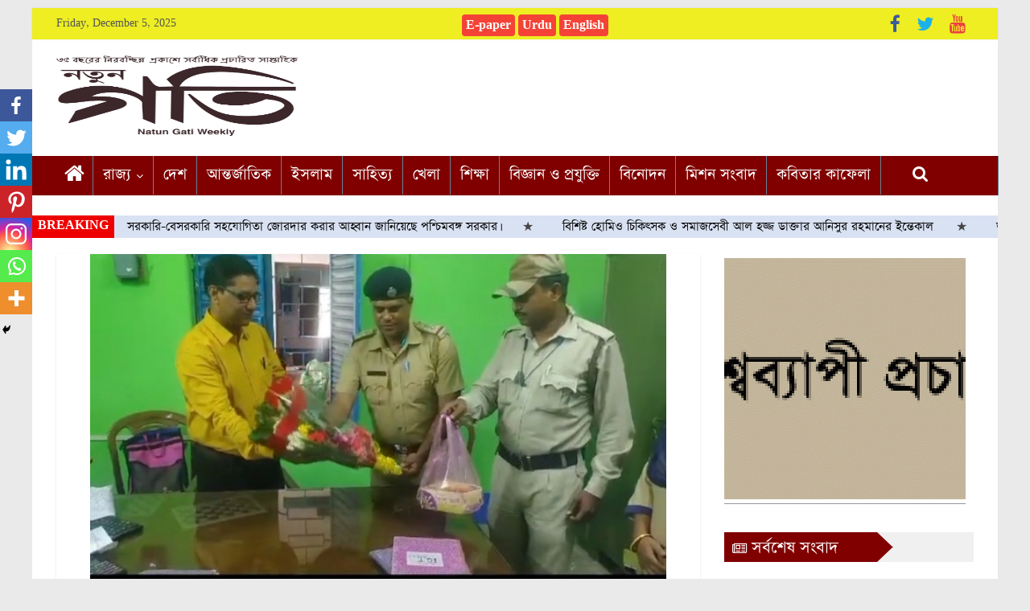

--- FILE ---
content_type: text/html; charset=UTF-8
request_url: https://www.natungati.in/police-felicitates-teachers-on-teachers-day/
body_size: 28162
content:
<!DOCTYPE html>
<html lang="en-US">
<head>
	<meta charset="UTF-8"/>
	<meta name="viewport" content="width=device-width, initial-scale=1">
	<link rel="profile" href="https://gmpg.org/xfn/11" />
	<link rel="pingback" href="https://www.natungati.in/xmlrpc.php"/>
			<style type="text/css">
					.heateor_sss_button_instagram span.heateor_sss_svg,a.heateor_sss_instagram span.heateor_sss_svg{background:radial-gradient(circle at 30% 107%,#fdf497 0,#fdf497 5%,#fd5949 45%,#d6249f 60%,#285aeb 90%)}
											.heateor_sss_horizontal_sharing .heateor_sss_svg,.heateor_sss_standard_follow_icons_container .heateor_sss_svg{
							color: #fff;
						border-width: 0px;
			border-style: solid;
			border-color: transparent;
		}
					.heateor_sss_horizontal_sharing .heateorSssTCBackground{
				color:#666;
			}
					.heateor_sss_horizontal_sharing span.heateor_sss_svg:hover,.heateor_sss_standard_follow_icons_container span.heateor_sss_svg:hover{
						border-color: transparent;
		}
		.heateor_sss_vertical_sharing span.heateor_sss_svg,.heateor_sss_floating_follow_icons_container span.heateor_sss_svg{
							color: #fff;
						border-width: 0px;
			border-style: solid;
			border-color: transparent;
		}
				.heateor_sss_vertical_sharing .heateorSssTCBackground{
			color:#666;
		}
						.heateor_sss_vertical_sharing span.heateor_sss_svg:hover,.heateor_sss_floating_follow_icons_container span.heateor_sss_svg:hover{
						border-color: transparent;
		}
		@media screen and (max-width:783px) {.heateor_sss_vertical_sharing{display:none!important}}div.heateor_sss_mobile_footer{display:none;}@media screen and (max-width:783px){div.heateor_sss_bottom_sharing .heateorSssTCBackground{background-color:white}div.heateor_sss_bottom_sharing{width:100%!important;left:0!important;}div.heateor_sss_bottom_sharing a{width:14.285714285714% !important;}div.heateor_sss_bottom_sharing .heateor_sss_svg{width: 100% !important;}div.heateor_sss_bottom_sharing div.heateorSssTotalShareCount{font-size:1em!important;line-height:28px!important}div.heateor_sss_bottom_sharing div.heateorSssTotalShareText{font-size:.7em!important;line-height:0px!important}div.heateor_sss_mobile_footer{display:block;height:40px;}.heateor_sss_bottom_sharing{padding:0!important;display:block!important;width:auto!important;bottom:-2px!important;top: auto!important;}.heateor_sss_bottom_sharing .heateor_sss_square_count{line-height:inherit;}.heateor_sss_bottom_sharing .heateorSssSharingArrow{display:none;}.heateor_sss_bottom_sharing .heateorSssTCBackground{margin-right:1.1em!important}}		</style>
		<meta name='robots' content='index, follow, max-image-preview:large, max-snippet:-1, max-video-preview:-1' />

	<!-- This site is optimized with the Yoast SEO plugin v20.1 - https://yoast.com/wordpress/plugins/seo/ -->
	<title>পুলিসের পক্ষ থেকে শিক্ষক দিবসে শিক্ষকদের সংবর্ধনা - নতুন গতি</title>
	<link rel="canonical" href="https://www.natungati.in/police-felicitates-teachers-on-teachers-day/" />
	<meta property="og:locale" content="en_US" />
	<meta property="og:type" content="article" />
	<meta property="og:title" content="পুলিসের পক্ষ থেকে শিক্ষক দিবসে শিক্ষকদের সংবর্ধনা - নতুন গতি" />
	<meta property="og:description" content="সেখ রিয়াজুদ্দিন,বীরভূম:- আজ ৫ ই সেপ্টেম্বর ভারতের প্রাক্তন রাষ্ট্রপতি ডক্টর সর্বপল্লী রাধাকৃষ্ণণের জন্মদিন উপলক্ষে সারা দেশ ব্যাপী দিনটি শিক্ষক দিবস" />
	<meta property="og:url" content="https://www.natungati.in/police-felicitates-teachers-on-teachers-day/" />
	<meta property="og:site_name" content="নতুন গতি" />
	<meta property="article:author" content="www.facebook.com/natungati" />
	<meta property="article:published_time" content="2023-09-05T15:58:23+00:00" />
	<meta property="og:image" content="https://www.natungati.in/wp-content/uploads/2023/09/IMG-20230905-WA0011.jpg" />
	<meta property="og:image:width" content="716" />
	<meta property="og:image:height" content="408" />
	<meta property="og:image:type" content="image/jpeg" />
	<meta name="author" content="নতুন গতি" />
	<meta name="twitter:card" content="summary_large_image" />
	<meta name="twitter:creator" content="@www.twitter.com/natungati" />
	<meta name="twitter:label1" content="Written by" />
	<meta name="twitter:data1" content="নতুন গতি" />
	<meta name="twitter:label2" content="Est. reading time" />
	<meta name="twitter:data2" content="1 minute" />
	<script type="application/ld+json" class="yoast-schema-graph">{"@context":"https://schema.org","@graph":[{"@type":"Article","@id":"https://www.natungati.in/police-felicitates-teachers-on-teachers-day/#article","isPartOf":{"@id":"https://www.natungati.in/police-felicitates-teachers-on-teachers-day/"},"author":{"name":"নতুন গতি","@id":"https://www.natungati.in/#/schema/person/d39b6e523af4f67804dfec4b5f9f0e99"},"headline":"পুলিসের পক্ষ থেকে শিক্ষক দিবসে শিক্ষকদের সংবর্ধনা","datePublished":"2023-09-05T15:58:23+00:00","dateModified":"2023-09-05T15:58:23+00:00","mainEntityOfPage":{"@id":"https://www.natungati.in/police-felicitates-teachers-on-teachers-day/"},"wordCount":1,"publisher":{"@id":"https://www.natungati.in/#organization"},"image":{"@id":"https://www.natungati.in/police-felicitates-teachers-on-teachers-day/#primaryimage"},"thumbnailUrl":"https://www.natungati.in/wp-content/uploads/2023/09/IMG-20230905-WA0011.jpg","articleSection":["বীরভূম-মুর্শিদাবাদ-নদিয়া"],"inLanguage":"en-US"},{"@type":"WebPage","@id":"https://www.natungati.in/police-felicitates-teachers-on-teachers-day/","url":"https://www.natungati.in/police-felicitates-teachers-on-teachers-day/","name":"পুলিসের পক্ষ থেকে শিক্ষক দিবসে শিক্ষকদের সংবর্ধনা - নতুন গতি","isPartOf":{"@id":"https://www.natungati.in/#website"},"primaryImageOfPage":{"@id":"https://www.natungati.in/police-felicitates-teachers-on-teachers-day/#primaryimage"},"image":{"@id":"https://www.natungati.in/police-felicitates-teachers-on-teachers-day/#primaryimage"},"thumbnailUrl":"https://www.natungati.in/wp-content/uploads/2023/09/IMG-20230905-WA0011.jpg","datePublished":"2023-09-05T15:58:23+00:00","dateModified":"2023-09-05T15:58:23+00:00","breadcrumb":{"@id":"https://www.natungati.in/police-felicitates-teachers-on-teachers-day/#breadcrumb"},"inLanguage":"en-US","potentialAction":[{"@type":"ReadAction","target":["https://www.natungati.in/police-felicitates-teachers-on-teachers-day/"]}]},{"@type":"ImageObject","inLanguage":"en-US","@id":"https://www.natungati.in/police-felicitates-teachers-on-teachers-day/#primaryimage","url":"https://www.natungati.in/wp-content/uploads/2023/09/IMG-20230905-WA0011.jpg","contentUrl":"https://www.natungati.in/wp-content/uploads/2023/09/IMG-20230905-WA0011.jpg","width":716,"height":408},{"@type":"BreadcrumbList","@id":"https://www.natungati.in/police-felicitates-teachers-on-teachers-day/#breadcrumb","itemListElement":[{"@type":"ListItem","position":1,"name":"Home","item":"https://www.natungati.in/"},{"@type":"ListItem","position":2,"name":"পুলিসের পক্ষ থেকে শিক্ষক দিবসে শিক্ষকদের সংবর্ধনা"}]},{"@type":"WebSite","@id":"https://www.natungati.in/#website","url":"https://www.natungati.in/","name":"নতুন গতি","description":"Speek for truth","publisher":{"@id":"https://www.natungati.in/#organization"},"potentialAction":[{"@type":"SearchAction","target":{"@type":"EntryPoint","urlTemplate":"https://www.natungati.in/?s={search_term_string}"},"query-input":"required name=search_term_string"}],"inLanguage":"en-US"},{"@type":"Organization","@id":"https://www.natungati.in/#organization","name":"নতুন গতি","url":"https://www.natungati.in/","logo":{"@type":"ImageObject","inLanguage":"en-US","@id":"https://www.natungati.in/#/schema/logo/image/","url":"https://www.natungati.in/wp-content/uploads/2020/06/Gati-Logo-min.png","contentUrl":"https://www.natungati.in/wp-content/uploads/2020/06/Gati-Logo-min.png","width":4207,"height":2088,"caption":"নতুন গতি"},"image":{"@id":"https://www.natungati.in/#/schema/logo/image/"}},{"@type":"Person","@id":"https://www.natungati.in/#/schema/person/d39b6e523af4f67804dfec4b5f9f0e99","name":"নতুন গতি","image":{"@type":"ImageObject","inLanguage":"en-US","@id":"https://www.natungati.in/#/schema/person/image/","url":"https://secure.gravatar.com/avatar/8b519774bd517a9373f5740d7ced0ba6?s=96&d=mm&r=g","contentUrl":"https://secure.gravatar.com/avatar/8b519774bd517a9373f5740d7ced0ba6?s=96&d=mm&r=g","caption":"নতুন গতি"},"sameAs":["www.facebook.com/natungati","www.instagram.com/natungati","https://twitter.com/www.twitter.com/natungati","www.youtube.com/natungatinews","News Publication"],"url":"https://www.natungati.in/author/natungati/"}]}</script>
	<!-- / Yoast SEO plugin. -->


<link rel='dns-prefetch' href='//static.addtoany.com' />
<link rel='dns-prefetch' href='//fonts.googleapis.com' />
<link rel="alternate" type="application/rss+xml" title="নতুন গতি &raquo; Feed" href="https://www.natungati.in/feed/" />
<link rel="alternate" type="application/rss+xml" title="নতুন গতি &raquo; Comments Feed" href="https://www.natungati.in/comments/feed/" />
<script type="47d0cee6f35277621164c02b-text/javascript">
window._wpemojiSettings = {"baseUrl":"https:\/\/s.w.org\/images\/core\/emoji\/14.0.0\/72x72\/","ext":".png","svgUrl":"https:\/\/s.w.org\/images\/core\/emoji\/14.0.0\/svg\/","svgExt":".svg","source":{"concatemoji":"https:\/\/www.natungati.in\/wp-includes\/js\/wp-emoji-release.min.js?ver=6.1.9"}};
/*! This file is auto-generated */
!function(e,a,t){var n,r,o,i=a.createElement("canvas"),p=i.getContext&&i.getContext("2d");function s(e,t){var a=String.fromCharCode,e=(p.clearRect(0,0,i.width,i.height),p.fillText(a.apply(this,e),0,0),i.toDataURL());return p.clearRect(0,0,i.width,i.height),p.fillText(a.apply(this,t),0,0),e===i.toDataURL()}function c(e){var t=a.createElement("script");t.src=e,t.defer=t.type="text/javascript",a.getElementsByTagName("head")[0].appendChild(t)}for(o=Array("flag","emoji"),t.supports={everything:!0,everythingExceptFlag:!0},r=0;r<o.length;r++)t.supports[o[r]]=function(e){if(p&&p.fillText)switch(p.textBaseline="top",p.font="600 32px Arial",e){case"flag":return s([127987,65039,8205,9895,65039],[127987,65039,8203,9895,65039])?!1:!s([55356,56826,55356,56819],[55356,56826,8203,55356,56819])&&!s([55356,57332,56128,56423,56128,56418,56128,56421,56128,56430,56128,56423,56128,56447],[55356,57332,8203,56128,56423,8203,56128,56418,8203,56128,56421,8203,56128,56430,8203,56128,56423,8203,56128,56447]);case"emoji":return!s([129777,127995,8205,129778,127999],[129777,127995,8203,129778,127999])}return!1}(o[r]),t.supports.everything=t.supports.everything&&t.supports[o[r]],"flag"!==o[r]&&(t.supports.everythingExceptFlag=t.supports.everythingExceptFlag&&t.supports[o[r]]);t.supports.everythingExceptFlag=t.supports.everythingExceptFlag&&!t.supports.flag,t.DOMReady=!1,t.readyCallback=function(){t.DOMReady=!0},t.supports.everything||(n=function(){t.readyCallback()},a.addEventListener?(a.addEventListener("DOMContentLoaded",n,!1),e.addEventListener("load",n,!1)):(e.attachEvent("onload",n),a.attachEvent("onreadystatechange",function(){"complete"===a.readyState&&t.readyCallback()})),(e=t.source||{}).concatemoji?c(e.concatemoji):e.wpemoji&&e.twemoji&&(c(e.twemoji),c(e.wpemoji)))}(window,document,window._wpemojiSettings);
</script>
<style type="text/css">
img.wp-smiley,
img.emoji {
	display: inline !important;
	border: none !important;
	box-shadow: none !important;
	height: 1em !important;
	width: 1em !important;
	margin: 0 0.07em !important;
	vertical-align: -0.1em !important;
	background: none !important;
	padding: 0 !important;
}
</style>
	<link rel='stylesheet' id='pt-cv-public-style-css' href='https://www.natungati.in/wp-content/plugins/content-views-query-and-display-post-page/public/assets/css/cv.css?ver=2.3.2' type='text/css' media='all' />
<link rel='stylesheet' id='wp-block-library-css' href='https://www.natungati.in/wp-includes/css/dist/block-library/style.min.css?ver=6.1.9' type='text/css' media='all' />
<link rel='stylesheet' id='classic-theme-styles-css' href='https://www.natungati.in/wp-includes/css/classic-themes.min.css?ver=1' type='text/css' media='all' />
<style id='global-styles-inline-css' type='text/css'>
body{--wp--preset--color--black: #000000;--wp--preset--color--cyan-bluish-gray: #abb8c3;--wp--preset--color--white: #ffffff;--wp--preset--color--pale-pink: #f78da7;--wp--preset--color--vivid-red: #cf2e2e;--wp--preset--color--luminous-vivid-orange: #ff6900;--wp--preset--color--luminous-vivid-amber: #fcb900;--wp--preset--color--light-green-cyan: #7bdcb5;--wp--preset--color--vivid-green-cyan: #00d084;--wp--preset--color--pale-cyan-blue: #8ed1fc;--wp--preset--color--vivid-cyan-blue: #0693e3;--wp--preset--color--vivid-purple: #9b51e0;--wp--preset--gradient--vivid-cyan-blue-to-vivid-purple: linear-gradient(135deg,rgba(6,147,227,1) 0%,rgb(155,81,224) 100%);--wp--preset--gradient--light-green-cyan-to-vivid-green-cyan: linear-gradient(135deg,rgb(122,220,180) 0%,rgb(0,208,130) 100%);--wp--preset--gradient--luminous-vivid-amber-to-luminous-vivid-orange: linear-gradient(135deg,rgba(252,185,0,1) 0%,rgba(255,105,0,1) 100%);--wp--preset--gradient--luminous-vivid-orange-to-vivid-red: linear-gradient(135deg,rgba(255,105,0,1) 0%,rgb(207,46,46) 100%);--wp--preset--gradient--very-light-gray-to-cyan-bluish-gray: linear-gradient(135deg,rgb(238,238,238) 0%,rgb(169,184,195) 100%);--wp--preset--gradient--cool-to-warm-spectrum: linear-gradient(135deg,rgb(74,234,220) 0%,rgb(151,120,209) 20%,rgb(207,42,186) 40%,rgb(238,44,130) 60%,rgb(251,105,98) 80%,rgb(254,248,76) 100%);--wp--preset--gradient--blush-light-purple: linear-gradient(135deg,rgb(255,206,236) 0%,rgb(152,150,240) 100%);--wp--preset--gradient--blush-bordeaux: linear-gradient(135deg,rgb(254,205,165) 0%,rgb(254,45,45) 50%,rgb(107,0,62) 100%);--wp--preset--gradient--luminous-dusk: linear-gradient(135deg,rgb(255,203,112) 0%,rgb(199,81,192) 50%,rgb(65,88,208) 100%);--wp--preset--gradient--pale-ocean: linear-gradient(135deg,rgb(255,245,203) 0%,rgb(182,227,212) 50%,rgb(51,167,181) 100%);--wp--preset--gradient--electric-grass: linear-gradient(135deg,rgb(202,248,128) 0%,rgb(113,206,126) 100%);--wp--preset--gradient--midnight: linear-gradient(135deg,rgb(2,3,129) 0%,rgb(40,116,252) 100%);--wp--preset--duotone--dark-grayscale: url('#wp-duotone-dark-grayscale');--wp--preset--duotone--grayscale: url('#wp-duotone-grayscale');--wp--preset--duotone--purple-yellow: url('#wp-duotone-purple-yellow');--wp--preset--duotone--blue-red: url('#wp-duotone-blue-red');--wp--preset--duotone--midnight: url('#wp-duotone-midnight');--wp--preset--duotone--magenta-yellow: url('#wp-duotone-magenta-yellow');--wp--preset--duotone--purple-green: url('#wp-duotone-purple-green');--wp--preset--duotone--blue-orange: url('#wp-duotone-blue-orange');--wp--preset--font-size--small: 13px;--wp--preset--font-size--medium: 20px;--wp--preset--font-size--large: 36px;--wp--preset--font-size--x-large: 42px;--wp--preset--spacing--20: 0.44rem;--wp--preset--spacing--30: 0.67rem;--wp--preset--spacing--40: 1rem;--wp--preset--spacing--50: 1.5rem;--wp--preset--spacing--60: 2.25rem;--wp--preset--spacing--70: 3.38rem;--wp--preset--spacing--80: 5.06rem;}:where(.is-layout-flex){gap: 0.5em;}body .is-layout-flow > .alignleft{float: left;margin-inline-start: 0;margin-inline-end: 2em;}body .is-layout-flow > .alignright{float: right;margin-inline-start: 2em;margin-inline-end: 0;}body .is-layout-flow > .aligncenter{margin-left: auto !important;margin-right: auto !important;}body .is-layout-constrained > .alignleft{float: left;margin-inline-start: 0;margin-inline-end: 2em;}body .is-layout-constrained > .alignright{float: right;margin-inline-start: 2em;margin-inline-end: 0;}body .is-layout-constrained > .aligncenter{margin-left: auto !important;margin-right: auto !important;}body .is-layout-constrained > :where(:not(.alignleft):not(.alignright):not(.alignfull)){max-width: var(--wp--style--global--content-size);margin-left: auto !important;margin-right: auto !important;}body .is-layout-constrained > .alignwide{max-width: var(--wp--style--global--wide-size);}body .is-layout-flex{display: flex;}body .is-layout-flex{flex-wrap: wrap;align-items: center;}body .is-layout-flex > *{margin: 0;}:where(.wp-block-columns.is-layout-flex){gap: 2em;}.has-black-color{color: var(--wp--preset--color--black) !important;}.has-cyan-bluish-gray-color{color: var(--wp--preset--color--cyan-bluish-gray) !important;}.has-white-color{color: var(--wp--preset--color--white) !important;}.has-pale-pink-color{color: var(--wp--preset--color--pale-pink) !important;}.has-vivid-red-color{color: var(--wp--preset--color--vivid-red) !important;}.has-luminous-vivid-orange-color{color: var(--wp--preset--color--luminous-vivid-orange) !important;}.has-luminous-vivid-amber-color{color: var(--wp--preset--color--luminous-vivid-amber) !important;}.has-light-green-cyan-color{color: var(--wp--preset--color--light-green-cyan) !important;}.has-vivid-green-cyan-color{color: var(--wp--preset--color--vivid-green-cyan) !important;}.has-pale-cyan-blue-color{color: var(--wp--preset--color--pale-cyan-blue) !important;}.has-vivid-cyan-blue-color{color: var(--wp--preset--color--vivid-cyan-blue) !important;}.has-vivid-purple-color{color: var(--wp--preset--color--vivid-purple) !important;}.has-black-background-color{background-color: var(--wp--preset--color--black) !important;}.has-cyan-bluish-gray-background-color{background-color: var(--wp--preset--color--cyan-bluish-gray) !important;}.has-white-background-color{background-color: var(--wp--preset--color--white) !important;}.has-pale-pink-background-color{background-color: var(--wp--preset--color--pale-pink) !important;}.has-vivid-red-background-color{background-color: var(--wp--preset--color--vivid-red) !important;}.has-luminous-vivid-orange-background-color{background-color: var(--wp--preset--color--luminous-vivid-orange) !important;}.has-luminous-vivid-amber-background-color{background-color: var(--wp--preset--color--luminous-vivid-amber) !important;}.has-light-green-cyan-background-color{background-color: var(--wp--preset--color--light-green-cyan) !important;}.has-vivid-green-cyan-background-color{background-color: var(--wp--preset--color--vivid-green-cyan) !important;}.has-pale-cyan-blue-background-color{background-color: var(--wp--preset--color--pale-cyan-blue) !important;}.has-vivid-cyan-blue-background-color{background-color: var(--wp--preset--color--vivid-cyan-blue) !important;}.has-vivid-purple-background-color{background-color: var(--wp--preset--color--vivid-purple) !important;}.has-black-border-color{border-color: var(--wp--preset--color--black) !important;}.has-cyan-bluish-gray-border-color{border-color: var(--wp--preset--color--cyan-bluish-gray) !important;}.has-white-border-color{border-color: var(--wp--preset--color--white) !important;}.has-pale-pink-border-color{border-color: var(--wp--preset--color--pale-pink) !important;}.has-vivid-red-border-color{border-color: var(--wp--preset--color--vivid-red) !important;}.has-luminous-vivid-orange-border-color{border-color: var(--wp--preset--color--luminous-vivid-orange) !important;}.has-luminous-vivid-amber-border-color{border-color: var(--wp--preset--color--luminous-vivid-amber) !important;}.has-light-green-cyan-border-color{border-color: var(--wp--preset--color--light-green-cyan) !important;}.has-vivid-green-cyan-border-color{border-color: var(--wp--preset--color--vivid-green-cyan) !important;}.has-pale-cyan-blue-border-color{border-color: var(--wp--preset--color--pale-cyan-blue) !important;}.has-vivid-cyan-blue-border-color{border-color: var(--wp--preset--color--vivid-cyan-blue) !important;}.has-vivid-purple-border-color{border-color: var(--wp--preset--color--vivid-purple) !important;}.has-vivid-cyan-blue-to-vivid-purple-gradient-background{background: var(--wp--preset--gradient--vivid-cyan-blue-to-vivid-purple) !important;}.has-light-green-cyan-to-vivid-green-cyan-gradient-background{background: var(--wp--preset--gradient--light-green-cyan-to-vivid-green-cyan) !important;}.has-luminous-vivid-amber-to-luminous-vivid-orange-gradient-background{background: var(--wp--preset--gradient--luminous-vivid-amber-to-luminous-vivid-orange) !important;}.has-luminous-vivid-orange-to-vivid-red-gradient-background{background: var(--wp--preset--gradient--luminous-vivid-orange-to-vivid-red) !important;}.has-very-light-gray-to-cyan-bluish-gray-gradient-background{background: var(--wp--preset--gradient--very-light-gray-to-cyan-bluish-gray) !important;}.has-cool-to-warm-spectrum-gradient-background{background: var(--wp--preset--gradient--cool-to-warm-spectrum) !important;}.has-blush-light-purple-gradient-background{background: var(--wp--preset--gradient--blush-light-purple) !important;}.has-blush-bordeaux-gradient-background{background: var(--wp--preset--gradient--blush-bordeaux) !important;}.has-luminous-dusk-gradient-background{background: var(--wp--preset--gradient--luminous-dusk) !important;}.has-pale-ocean-gradient-background{background: var(--wp--preset--gradient--pale-ocean) !important;}.has-electric-grass-gradient-background{background: var(--wp--preset--gradient--electric-grass) !important;}.has-midnight-gradient-background{background: var(--wp--preset--gradient--midnight) !important;}.has-small-font-size{font-size: var(--wp--preset--font-size--small) !important;}.has-medium-font-size{font-size: var(--wp--preset--font-size--medium) !important;}.has-large-font-size{font-size: var(--wp--preset--font-size--large) !important;}.has-x-large-font-size{font-size: var(--wp--preset--font-size--x-large) !important;}
.wp-block-navigation a:where(:not(.wp-element-button)){color: inherit;}
:where(.wp-block-columns.is-layout-flex){gap: 2em;}
.wp-block-pullquote{font-size: 1.5em;line-height: 1.6;}
</style>
<link rel='stylesheet' id='pj-news-ticker-css' href='https://www.natungati.in/wp-content/plugins/pj-news-ticker/public/css/pj-news-ticker.css?ver=1.6' type='text/css' media='all' />
<link rel='stylesheet' id='simple-image-popup-css' href='https://www.natungati.in/wp-content/plugins/simple-image-popup//css/simple-image-popup.css?ver=6.1.9' type='text/css' media='all' />
<link rel='stylesheet' id='uaf_client_css-css' href='https://www.natungati.in/wp-content/uploads/useanyfont/uaf.css?ver=1763217156' type='text/css' media='all' />
<link rel='stylesheet' id='wordpress-popular-posts-css-css' href='https://www.natungati.in/wp-content/plugins/wordpress-popular-posts/assets/css/wpp.css?ver=6.1.1' type='text/css' media='all' />
<link rel='stylesheet' id='colormag_google_fonts-css' href='//fonts.googleapis.com/css?family=Open+Sans%3A400%2C600&#038;ver=6.1.9' type='text/css' media='all' />
<link rel='stylesheet' id='colormag_style-css' href='https://www.natungati.in/wp-content/themes/colormag/style.css?ver=6.1.9' type='text/css' media='all' />
<link rel='stylesheet' id='colormag-fontawesome-css' href='https://www.natungati.in/wp-content/themes/colormag/fontawesome/css/font-awesome.css?ver=4.2.1' type='text/css' media='all' />
<link rel='stylesheet' id='heateor_sss_frontend_css-css' href='https://www.natungati.in/wp-content/plugins/sassy-social-share/public/css/sassy-social-share-public.css?ver=3.3.46' type='text/css' media='all' />
<link rel='stylesheet' id='addtoany-css' href='https://www.natungati.in/wp-content/plugins/add-to-any/addtoany.min.css?ver=1.16' type='text/css' media='all' />
<link rel='stylesheet' id='soliloquy-lite-style-css' href='https://www.natungati.in/wp-content/plugins/soliloquy-lite/assets/css/soliloquy.css?ver=2.7.2' type='text/css' media='all' />
<script type="47d0cee6f35277621164c02b-text/javascript" id='addtoany-core-js-before'>
window.a2a_config=window.a2a_config||{};a2a_config.callbacks=[];a2a_config.overlays=[];a2a_config.templates={};
</script>
<script type="47d0cee6f35277621164c02b-text/javascript" async src='https://static.addtoany.com/menu/page.js' id='addtoany-core-js'></script>
<script type="47d0cee6f35277621164c02b-text/javascript" src='https://www.natungati.in/wp-includes/js/jquery/jquery.min.js?ver=3.6.1' id='jquery-core-js'></script>
<script type="47d0cee6f35277621164c02b-text/javascript" src='https://www.natungati.in/wp-includes/js/jquery/jquery-migrate.min.js?ver=3.3.2' id='jquery-migrate-js'></script>
<script type="47d0cee6f35277621164c02b-text/javascript" async src='https://www.natungati.in/wp-content/plugins/add-to-any/addtoany.min.js?ver=1.1' id='addtoany-jquery-js'></script>
<script type="47d0cee6f35277621164c02b-text/javascript" src='https://www.natungati.in/wp-content/plugins/pj-news-ticker/public/js/pj-news-ticker.js?ver=1.6' id='pj-news-ticker-js'></script>
<script type='application/json' id='wpp-json'>
{"sampling_active":0,"sampling_rate":100,"ajax_url":"https:\/\/www.natungati.in\/wp-json\/wordpress-popular-posts\/v1\/popular-posts","api_url":"https:\/\/www.natungati.in\/wp-json\/wordpress-popular-posts","ID":113994,"token":"c811e9c3f5","lang":0,"debug":0}
</script>
<script type="47d0cee6f35277621164c02b-text/javascript" src='https://www.natungati.in/wp-content/plugins/wordpress-popular-posts/assets/js/wpp.min.js?ver=6.1.1' id='wpp-js-js'></script>
<script type="47d0cee6f35277621164c02b-text/javascript" src='https://www.natungati.in/wp-content/themes/colormag/js/colormag-custom.js?ver=6.1.9' id='colormag-custom-js'></script>
<!--[if lte IE 8]>
<script type='text/javascript' src='https://www.natungati.in/wp-content/themes/colormag/js/html5shiv.min.js?ver=6.1.9' id='html5-js'></script>
<![endif]-->
<link rel="https://api.w.org/" href="https://www.natungati.in/wp-json/" /><link rel="alternate" type="application/json" href="https://www.natungati.in/wp-json/wp/v2/posts/113994" /><link rel="EditURI" type="application/rsd+xml" title="RSD" href="https://www.natungati.in/xmlrpc.php?rsd" />
<link rel="wlwmanifest" type="application/wlwmanifest+xml" href="https://www.natungati.in/wp-includes/wlwmanifest.xml" />
<meta name="generator" content="WordPress 6.1.9" />
<link rel='shortlink' href='https://www.natungati.in/?p=113994' />
<link rel="alternate" type="application/json+oembed" href="https://www.natungati.in/wp-json/oembed/1.0/embed?url=https%3A%2F%2Fwww.natungati.in%2Fpolice-felicitates-teachers-on-teachers-day%2F" />
<link rel="alternate" type="text/xml+oembed" href="https://www.natungati.in/wp-json/oembed/1.0/embed?url=https%3A%2F%2Fwww.natungati.in%2Fpolice-felicitates-teachers-on-teachers-day%2F&#038;format=xml" />
<meta property="fb:app_id" content=""/>		<script type="47d0cee6f35277621164c02b-text/javascript">
			//<![CDATA[
			var show_msg = '';
			if (show_msg !== '0') {
				var options = {view_src: "View Source is disabled!", inspect_elem: "Inspect Element is disabled!", right_click: "Right click is disabled!", copy_cut_paste_content: "Cut/Copy/Paste is disabled!", image_drop: "Image Drag-n-Drop is disabled!" }
			} else {
				var options = '';
			}

         	function nocontextmenu(e) { return false; }
         	document.oncontextmenu = nocontextmenu;
         	document.ondragstart = function() { return false;}

			document.onmousedown = function (event) {
				event = (event || window.event);
				if (event.keyCode === 123) {
					if (show_msg !== '0') {show_toast('inspect_elem');}
					return false;
				}
			}
			document.onkeydown = function (event) {
				event = (event || window.event);
				//alert(event.keyCode);   return false;
				if (event.keyCode === 123 ||
						event.ctrlKey && event.shiftKey && event.keyCode === 73 ||
						event.ctrlKey && event.shiftKey && event.keyCode === 75) {
					if (show_msg !== '0') {show_toast('inspect_elem');}
					return false;
				}
				if (event.ctrlKey && event.keyCode === 85) {
					if (show_msg !== '0') {show_toast('view_src');}
					return false;
				}
			}
			function addMultiEventListener(element, eventNames, listener) {
				var events = eventNames.split(' ');
				for (var i = 0, iLen = events.length; i < iLen; i++) {
					element.addEventListener(events[i], function (e) {
						e.preventDefault();
						if (show_msg !== '0') {
							show_toast(listener);
						}
					});
				}
			}
			addMultiEventListener(document, 'contextmenu', 'right_click');
			addMultiEventListener(document, 'cut copy paste print', 'copy_cut_paste_content');
			addMultiEventListener(document, 'drag drop', 'image_drop');
			function show_toast(text) {
				var x = document.getElementById("amm_drcfw_toast_msg");
				x.innerHTML = eval('options.' + text);
				x.className = "show";
				setTimeout(function () {
					x.className = x.className.replace("show", "")
				}, 3000);
			}
		//]]>
		</script>
		<style type="text/css">body * :not(input):not(textarea){user-select:none !important; -webkit-touch-callout: none !important;  -webkit-user-select: none !important; -moz-user-select:none !important; -khtml-user-select:none !important; -ms-user-select: none !important;}#amm_drcfw_toast_msg{visibility:hidden;min-width:250px;margin-left:-125px;background-color:#333;color:#fff;text-align:center;border-radius:2px;padding:16px;position:fixed;z-index:999;left:50%;bottom:30px;font-size:17px}#amm_drcfw_toast_msg.show{visibility:visible;-webkit-animation:fadein .5s,fadeout .5s 2.5s;animation:fadein .5s,fadeout .5s 2.5s}@-webkit-keyframes fadein{from{bottom:0;opacity:0}to{bottom:30px;opacity:1}}@keyframes fadein{from{bottom:0;opacity:0}to{bottom:30px;opacity:1}}@-webkit-keyframes fadeout{from{bottom:30px;opacity:1}to{bottom:0;opacity:0}}@keyframes fadeout{from{bottom:30px;opacity:1}to{bottom:0;opacity:0}}</style>
		            <style id="wpp-loading-animation-styles">@-webkit-keyframes bgslide{from{background-position-x:0}to{background-position-x:-200%}}@keyframes bgslide{from{background-position-x:0}to{background-position-x:-200%}}.wpp-widget-placeholder,.wpp-widget-block-placeholder{margin:0 auto;width:60px;height:3px;background:#dd3737;background:linear-gradient(90deg,#dd3737 0%,#571313 10%,#dd3737 100%);background-size:200% auto;border-radius:3px;-webkit-animation:bgslide 1s infinite linear;animation:bgslide 1s infinite linear}</style>
                  <meta name="onesignal" content="wordpress-plugin"/>
            <script type="47d0cee6f35277621164c02b-text/javascript">

      window.OneSignal = window.OneSignal || [];

      OneSignal.push( function() {
        OneSignal.SERVICE_WORKER_UPDATER_PATH = "OneSignalSDKUpdaterWorker.js.php";
                      OneSignal.SERVICE_WORKER_PATH = "OneSignalSDKWorker.js.php";
                      OneSignal.SERVICE_WORKER_PARAM = { scope: "/" };
        OneSignal.setDefaultNotificationUrl("https://www.natungati.in");
        var oneSignal_options = {};
        window._oneSignalInitOptions = oneSignal_options;

        oneSignal_options['wordpress'] = true;
oneSignal_options['appId'] = '568ebe08-7c54-4252-970e-206924305111';
oneSignal_options['allowLocalhostAsSecureOrigin'] = true;
oneSignal_options['welcomeNotification'] = { };
oneSignal_options['welcomeNotification']['title'] = "";
oneSignal_options['welcomeNotification']['message'] = "";
oneSignal_options['path'] = "https://www.natungati.in/wp-content/plugins/onesignal-free-web-push-notifications/sdk_files/";
oneSignal_options['persistNotification'] = true;
oneSignal_options['promptOptions'] = { };
oneSignal_options['promptOptions']['actionMessage'] = "সর্বশেষ খবর ও আপডেটের জন্য নতুন গতির নোটিফিকেশন চালু করুন";
oneSignal_options['notifyButton'] = { };
oneSignal_options['notifyButton']['enable'] = true;
oneSignal_options['notifyButton']['position'] = 'bottom-right';
oneSignal_options['notifyButton']['theme'] = 'default';
oneSignal_options['notifyButton']['size'] = 'medium';
oneSignal_options['notifyButton']['showCredit'] = true;
oneSignal_options['notifyButton']['text'] = {};
oneSignal_options['notifyButton']['offset'] = {};
oneSignal_options['notifyButton']['offset']['bottom'] = '45px';
oneSignal_options['notifyButton']['offset']['right'] = '10px';
                OneSignal.init(window._oneSignalInitOptions);
                OneSignal.showSlidedownPrompt();      });

      function documentInitOneSignal() {
        var oneSignal_elements = document.getElementsByClassName("OneSignal-prompt");

        var oneSignalLinkClickHandler = function(event) { OneSignal.push(['registerForPushNotifications']); event.preventDefault(); };        for(var i = 0; i < oneSignal_elements.length; i++)
          oneSignal_elements[i].addEventListener('click', oneSignalLinkClickHandler, false);
      }

      if (document.readyState === 'complete') {
           documentInitOneSignal();
      }
      else {
           window.addEventListener("load", function(event){
               documentInitOneSignal();
          });
      }
    </script>
<link rel="icon" href="https://www.natungati.in/wp-content/uploads/2020/06/natun-gati-favication-small-150x150.jpg" sizes="32x32" />
<link rel="icon" href="https://www.natungati.in/wp-content/uploads/2020/06/natun-gati-favication-small-300x300.jpg" sizes="192x192" />
<link rel="apple-touch-icon" href="https://www.natungati.in/wp-content/uploads/2020/06/natun-gati-favication-small-300x300.jpg" />
<meta name="msapplication-TileImage" content="https://www.natungati.in/wp-content/uploads/2020/06/natun-gati-favication-small-300x300.jpg" />
<!-- নতুন গতি Internal Styles -->        <style type="text/css"> .colormag-button,blockquote,button,input[type=reset],input[type=button],input[type=submit],
		#masthead.colormag-header-clean #site-navigation.main-small-navigation .menu-toggle{background-color:#5bad40}
		#site-title a,.next a:hover,.previous a:hover,.social-links i.fa:hover,a,
		#masthead.colormag-header-clean .social-links li:hover i.fa,
		#masthead.colormag-header-classic .social-links li:hover i.fa,
		#masthead.colormag-header-clean .breaking-news .newsticker a:hover,
		#masthead.colormag-header-classic .breaking-news .newsticker a:hover,
		#masthead.colormag-header-classic #site-navigation .fa.search-top:hover,
		#masthead.colormag-header-classic #site-navigation .random-post a:hover .fa-random,
		#masthead .main-small-navigation li:hover > .sub-toggle i,
		.better-responsive-menu #masthead .main-small-navigation .sub-toggle.active .fa  {color:#5bad40}
		.fa.search-top:hover,
		#masthead.colormag-header-classic #site-navigation.main-small-navigation .menu-toggle,
		.main-navigation ul li.focus > a,
        #masthead.colormag-header-classic .main-navigation ul ul.sub-menu li.focus > a {background-color:#5bad40}
		#site-navigation{border-top:4px solid #5bad40}
		.home-icon.front_page_on,.main-navigation a:hover,.main-navigation ul li ul li a:hover,
		.main-navigation ul li ul li:hover>a,
		.main-navigation ul li.current-menu-ancestor>a,
		.main-navigation ul li.current-menu-item ul li a:hover,
		.main-navigation ul li.current-menu-item>a,
		.main-navigation ul li.current_page_ancestor>a,
		.main-navigation ul li.current_page_item>a,
		.main-navigation ul li:hover>a,
		.main-small-navigation li a:hover,
		.site-header .menu-toggle:hover,
		#masthead.colormag-header-classic .main-navigation ul ul.sub-menu li:hover > a,
		#masthead.colormag-header-classic .main-navigation ul ul.sub-menu li.current-menu-ancestor > a,
		#masthead.colormag-header-classic .main-navigation ul ul.sub-menu li.current-menu-item > a,
		#masthead .main-small-navigation li:hover > a,
		#masthead .main-small-navigation li.current-page-ancestor > a,
		#masthead .main-small-navigation li.current-menu-ancestor > a,
		#masthead .main-small-navigation li.current-page-item > a,
		#masthead .main-small-navigation li.current-menu-item > a{background-color:#5bad40}
		.main-small-navigation .current-menu-item>a,.main-small-navigation .current_page_item>a {background:#5bad40}
		#masthead.colormag-header-classic .main-navigation ul ul.sub-menu li:hover,
		#masthead.colormag-header-classic .main-navigation ul ul.sub-menu li.current-menu-ancestor,
		#masthead.colormag-header-classic .main-navigation ul ul.sub-menu li.current-menu-item,
		#masthead.colormag-header-classic #site-navigation .menu-toggle,
		#masthead.colormag-header-classic #site-navigation .menu-toggle:hover,
		#masthead.colormag-header-classic .main-navigation ul > li:hover > a, 
        #masthead.colormag-header-classic .main-navigation ul > li.current-menu-item > a, 
        #masthead.colormag-header-classic .main-navigation ul > li.current-menu-ancestor > a,
        #masthead.colormag-header-classic .main-navigation ul li.focus > a{ border-color:#5bad40}
		.promo-button-area a:hover{border:2px solid #5bad40;background-color:#5bad40}
		#content .wp-pagenavi .current,
		#content .wp-pagenavi a:hover,.format-link .entry-content a,.pagination span{ background-color:#5bad40}
		.pagination a span:hover{color:#5bad40;border-color:#5bad40}
		#content .comments-area a.comment-edit-link:hover,#content .comments-area a.comment-permalink:hover,
		#content .comments-area article header cite a:hover,.comments-area .comment-author-link a:hover{color:#5bad40}
		.comments-area .comment-author-link span{background-color:#5bad40}
		.comment .comment-reply-link:hover,.nav-next a,.nav-previous a{color:#5bad40}
		#secondary .widget-title{border-bottom:2px solid #5bad40}
		#secondary .widget-title span{background-color:#5bad40}
		.footer-widgets-area .widget-title{border-bottom:2px solid #5bad40}
		.footer-widgets-area .widget-title span,
		.colormag-footer--classic .footer-widgets-area .widget-title span::before{background-color:#5bad40}
		.footer-widgets-area a:hover{color:#5bad40}
		.advertisement_above_footer .widget-title{ border-bottom:2px solid #5bad40}
		.advertisement_above_footer .widget-title span{background-color:#5bad40}
		a#scroll-up i{color:#5bad40}
		.page-header .page-title{border-bottom:2px solid #5bad40}
		#content .post .article-content .above-entry-meta .cat-links a,
		.page-header .page-title span{ background-color:#5bad40}
		#content .post .article-content .entry-title a:hover,
		.entry-meta .byline i,.entry-meta .cat-links i,.entry-meta a,
		.post .entry-title a:hover,.search .entry-title a:hover{color:#5bad40}
		.entry-meta .post-format i{background-color:#5bad40}
		.entry-meta .comments-link a:hover,.entry-meta .edit-link a:hover,.entry-meta .posted-on a:hover,
		.entry-meta .tag-links a:hover,.single #content .tags a:hover{color:#5bad40}.more-link,
		.no-post-thumbnail{background-color:#5bad40}
		.post-box .entry-meta .cat-links a:hover,.post-box .entry-meta .posted-on a:hover,
		.post.post-box .entry-title a:hover{color:#5bad40}
		.widget_featured_slider .slide-content .above-entry-meta .cat-links a{background-color:#5bad40}
		.widget_featured_slider .slide-content .below-entry-meta .byline a:hover,
		.widget_featured_slider .slide-content .below-entry-meta .comments a:hover,
		.widget_featured_slider .slide-content .below-entry-meta .posted-on a:hover,
		.widget_featured_slider .slide-content .entry-title a:hover{color:#5bad40}
		.widget_highlighted_posts .article-content .above-entry-meta .cat-links a {background-color:#5bad40}
		.byline a:hover,.comments a:hover,.edit-link a:hover,.posted-on a:hover,.tag-links a:hover,
		.widget_highlighted_posts .article-content .below-entry-meta .byline a:hover,
		.widget_highlighted_posts .article-content .below-entry-meta .comments a:hover,
		.widget_highlighted_posts .article-content .below-entry-meta .posted-on a:hover,
		.widget_highlighted_posts .article-content .entry-title a:hover{color:#5bad40}
		.widget_featured_posts .article-content .above-entry-meta .cat-links a{background-color:#5bad40}
		.widget_featured_posts .article-content .entry-title a:hover{color:#5bad40}
		.widget_featured_posts .widget-title{border-bottom:2px solid #5bad40}
		.widget_featured_posts .widget-title span{background-color:#5bad40}
		.related-posts-main-title .fa,.single-related-posts .article-content .entry-title a:hover{color:#5bad40}
		@media (max-width: 768px) {.better-responsive-menu .sub-toggle{background-color:#3d8f22}}</style>
				<style type="text/css" id="wp-custom-css">
			.site-header .menu-toggle {
	float:right;
}

#header-logo-image img {
	height: 100px;
	width:300px;
}

#content .post .article-content .entry-title {
    padding: 5px 0 0;
    font-size: 32px;
	  text-align:center;
	  font-weight: 700;
	  color: #000000;
}

p {
    line-height: 1.6;
    margin-bottom: 15px;
    font-family: 'Open Sans', serif;
    font-size: 22px;
	
	 line-height: 1.2;
	 letter-spacing: px;
	  color: #000000;
	text-align: justify;
}

.main-navigation a {
    color: #ffffff;
    display: block;
    float: none;
    font-size: 23px;
    font-weight: 400;
    padding: 6px 12px;
    text-transform: uppercase;
	border-right: 1px solid #698294;
} 

.widget_featured_posts .article-content .entry-content p {
    font-size: 14px;
	  display: none !important;
}

#site-navigation {
    box-shadow: 0 0 2px rgba(0, 0, 0, 0.1) inset;
    position: relative;
    background-color: #800000;
    border-top: 0px solid #CC3B1E;
	border-right: 1px solid #698294;
	
}

.widget_featured_posts .article-content .below-entry-meta .posted-on a, .widget_featured_posts .article-content .below-entry-meta .byline a, .widget_featured_posts .article-content .below-entry-meta .comments a, .widget_featured_posts .article-content .below-entry-meta .comments span {
    font-size: 12px;
	  display: none !important;
}

.widget_featured_posts .article-content .below-entry-meta .byline .fa, .widget_featured_posts .article-content .below-entry-meta .comments .fa {
    color: #888888;
    padding-right: 5px;
    font-size: 11px;
	  display: none !important;
}

.posted-on a, .byline a, .comments a, .comments span, .tag-links a, .edit-link a {
    color: #888888;
	 
}

.fa-comment:before {
    content: "\f075";
	  display: none !important;
}

.widget_highlighted_posts .article-content .below-entry-meta .posted-on a, .widget_highlighted_posts .article-content .below-entry-meta .byline a, .widget_highlighted_posts .article-content .below-entry-meta .comments a, .widget_highlighted_posts .article-content .below-entry-meta .comments span {
    color: #ffffff;
    font-size: 11px;
	 display: none !important;
}

.widget_featured_slider .slide-content .below-entry-meta .posted-on a, .widget_featured_slider .slide-content .below-entry-meta .byline a, .widget_featured_slider .slide-content .below-entry-meta .comments a, .widget_featured_slider .slide-content .below-entry-meta .comments span {
    color: #ffffff;
    font-size: 12px;
	  display: none !important;
}

.widget_featured_slider .slide-content .below-entry-meta .byline .fa, .widget_featured_slider .slide-content .below-entry-meta .comments .fa {
    color: #ffffff;
    padding-right: 5px;
    font-size: 11px;
	  display: none !important;
}





.footer-socket-wrapper {
    padding: 4px 0px 6px;
    background-color: #176B3;
}

.news-bar {
background-color:
#eeee22;
}

.footer-widgets-wrapper {
background-color:#60110E;
}

#site-title a, .next a:hover, .previous a:hover, .social-links i.fa:hover, a, #masthead.colormag-header-clean .social-links li:hover i.fa, #masthead.colormag-header-classic .social-links li:hover i.fa, #masthead.colormag-header-clean .breaking-news .newsticker a:hover, #masthead.colormag-header-classic .breaking-news .newsticker a:hover, #masthead.colormag-header-classic #site-navigation .fa.search-top:hover, #masthead.colormag-header-classic #site-navigation .random-post a:hover .fa-random, #masthead .main-small-navigation li:hover > .sub-toggle i, .better-responsive-menu #masthead .main-small-navigation .sub-toggle.active .fa {
color: #000000;
}


.pjnt-border{
    background-color: #f70a02;
    border-color: #ffffff;
}
.pjnt-label {
   font-weight:600;
}




.widget_featured_posts .article-content .above-entry-meta .cat-links a {
    background-color: #289dcc;
    border-radius: 3px;
    color: #ffffff;
    font-size: 12px;
    padding: 3px 10px;
	display: none !important;

}
.widget_featured_slider .slide-content .above-entry-meta .cat-links a {
    
	 display: none !important;
}
.pjnt-border {
    border: 0px solid;
    width: 100%;
}

.pjnt-item a {
	font-weight: 400;
	font-size: 18px
}

.widget_featured_posts .widget-title span {
    
   color: #230e70;
	  background-color: #eded5c;
    padding: 6px 12px;
    display: inline-block;
	 font-size: 24px;
    font-weight: 600;
	
	
}
#secondary .widget-title span {
    background-color: #eded5c;
    color: #230e70;
    padding: 6px 12px;
    display: inline-block;
	 font-size: 24px;
	 font-weight: 600;
	
}

.footer-widgets-area .widget-title span {
    background-color: #60110E;
    color: #fff;
    padding: 6px 12px;
    display: inline-block;
	 font-size: 22px;
	 font-weight: 400;
}

.widget_featured_posts .article-content .entry-title a {
    color: #000000;
    text-shadow: none;
	font-size: 20px;
	 font-weight: 500;
}
#secondary .widget ul li, #colophon .widget ul li {
    line-height: 1.5;
    padding: 5px 0;
	 font-size: 17px;
	 font-weight: 700;
	border-bottom: 1px solid #96989C;
}


	
    text-shadow: 1px 1px 2px rgba(0, 0, 0, 0.2);
}

.widget_highlighted_posts .article-content .entry-title a {
    color: #FFf;
	 font-size: 18px;
	 font-weight: 500;
    text-shadow: 1px 1px 2px rgba(0, 0, 0, 0.2);
}


.main-small-navigation a {
    display: block;
    font-size: 20px;
    color: #fff;
	 font-weight: 500;
	 background-color: 

#800000;
    padding: 2px 2px;
    text-decoration: none;
    text-transform: uppercase;
	
}




.main-small-navigation .home-icon a {
    padding: 7px 10px;
}




.type-post .entry-title, .type-page .entry-title {
    font-size: 34px;
	color:#0838DF;
    line-height: 1.2;
	 font-weight: 700;
	 text-align:center;
}

#content .post .article-content .below-entry-meta {
    padding-bottom: 0px;
	text-align: right;
}

th, td {
    border: 0px solid #EAEAEA;
    padding: 1px 2px;
}

.rpwwt-widget ul li {
    overflow: hidden;
    margin: 0 0 0 0em;
	border-bottom: 1px solid #96989C;
}

.rpwwt-post-title{
font-size: 20px;
font-weight: 500;
	
}
.pt-cv-title a{
	font-weight: 500;
	font-size:20px;
}



.pt-cv-content-item {
    padding-bottom: 0px;
	padding-top: 2px;
	border-bottom: 0px solid #96989C;
    
}

#main {
    padding-top: 20px;
    padding-bottom: 0px;
    
}

.advertisement_above_footer .widget-title {
  
    font-size: 18px;
    margin-bottom: 5px;
	padding-top: 0px
    
}

.widget_featured_posts .article-content .below-entry-meta {
	display:none!important;
	
}
.widget_featured_posts .article-content .above-entry-meta{
	display:none!important;
}

.external-widget{
	font-size: 24px;
font-weight: 400;
	color: #230e70;
    background-color: #eded5c;
    padding: 6px 12px;
    display: inline-block;
}
hr {
	width: 100%;
  display: block;
  margin-top: 0em;
  margin-bottom: 0.5em;
  margin-left: auto;
  margin-right: auto;
  border-style: solid;
  border-width: 1.2px;
	    border-color:#eded25;
}



.home-state .pt-cv-wrapper img {
width: 120px;
    height: 80px; 
	
}

.home-sceince .pt-cv-wrapper img {
width: 180px;
    height: 115px; 
	
}


.archive #content .post p {
	display: none!important;
}
.more-link{
	display: none!important;
}

.widget_featured_posts .widget-title{
	
	border-bottom: 1.2px solid #eded25;
}
#secondary .widget-title  {
border-bottom: 1.2px solid #eded25;
}
    
.footer-navigation{
	font-size:17px;
font-weight:500;
}


#rpwwt-recent-posts-widget-with-thumbnails-4 img {
    
    height: 66px;
}

.facebook{
border-right: 3px solid #230e70;
border-left: 3px solid #230e70;
border-top: 3px solid #230e70;
border-bottom: 3px solid #230e70;

}


.wtpsw-post-title {
   font-size:18px;
	font-weight: 400;
color: #000000!important;

}


.footer-socket-wrapper .copyright a{
	color: #fff;
	border-bottom: none;
}

/* calendar widget */
.widget_calendar {float: none;}

 #today a{
	color: #230e70;
	background-color: 
#eeee22;
	}





#wp-calendar thead { font-size: 14px;
	padding-bottom: 10px;
}

#wp-calendar tbody { color: #aaa; }
#wp-calendar tbody td { background: #f5f5f5; border: 1px solid #fff; text-align: center; padding:2px;}
#wp-calendar tbody td:hover { background: #fff; }
#wp-calendar tbody .pad { background: none; }
#wp-calendar tfoot #next { font-size: 10px; text-transform: uppercase; text-align: right; }
#wp-calendar tfoot #prev { font-size: 10px; text-transform: uppercase; padding-top: 10px; }


#content .post .article-content .below-entry-meta .byline .fa, #content .post .article-content .below-entry-meta .comments .fa, #content .post .article-content .below-entry-meta .tag-links .fa , #content .post .article-content .below-entry-meta .f {
	display:none!important;
}
.tag-links a{
	display:none;
}


img.size-full, img.size-large {
	width:798px;
	height:90px;
}

/*
 * Catagory header
 */

.cat_title_four{
    background:#F0F0F0;
	color: #fff;
	font-weight: 400;
	font-size: 18px;
}
#pointer a{
    color: #fff;
	font-weight: 400;
	font-size: 24px;
    text-decoration: none;
}
#pointer {
	color: #fff;
	font-weight: 400;
	font-size: 18px;
    width: 180px;
    height: 35px;
    position: relative;
    background: #800000;
    padding-top:0px;
	padding-bottom:2px;
	
    padding-left:10px;
    margin:0;
    margin-bottom: 5px;
    margin-top:0px;
  }
#pointer:after {     
    content: "";
    position: absolute;
    left: 0;
    bottom: 0;
    width: 0;
    height: 0 white;
  }
#pointer:before {
    content: "";
    position: absolute;
    right: -20px;
    bottom: 0;
    width: 0;
    height: 0;
    border-left: 20px solid #800000;
    border-top: 18.5px solid transparent;
    border-bottom: 18.5px solid transparent;
  }
.home-state
.pt-cv-wrapper .col-md-4{
	width: 32.6%;
	background-color:#d9f0f0;
	border-bottom: 2px  solid  #8bace0 ;
	margin-left: 5px;
}
@media screen and (max-width: 770px){
.home-state	.pt-cv-wrapper .col-md-4{
		width: 100%;
	}
	.home-sceince .pt-cv-wrapper img {
		height:100px;
		width:130px;
	}
}

/* Three image containers (use 25% for four, and 50% for two, etc) */
.column1 {
  float: left;
  width: 49%;
  padding: 5px;
	flex: 49%;
}

/* Clear floats after image containers */
.row1::after {
  content: "";
  clear: both;
  display: table;
	display: flex;
}
@media screen and (max-width: 770px) {
  .column1 {
    width: 100%;
  }
}

/* post */
.column-sct {
  float: left;
  width: 63%;
  padding: 5px;
flex: 65.8%;
  padding: 5px;
}

.column-sct1 {
  float: right;
  width: 33%;
  padding: 5px;
flex: 32.9%;
  padding: 5px;
}
@media screen and (max-width: 770px){
.column-sct {
  width: 100%;	
	}
.column-sct1 {
  width: 100%;	
	}	
}

.row1::after {
  content: "";
  clear: both;
  display: table;
display: flex;
}

@media screen and (min-width: 770px){
.sct .pt-cv-wrapper img {
	height:150px;
		width:230px;
}


.sct1 .pt-cv-thumbnail.pull-left{
	width:140px;
	height:90px;
}
}

@media screen and (max-width: 770px){
	.sct{
		display:none;
	}
.sct .pt-cv-wrapper img {

		width:100vw;
}


.sct1 .pt-cv-thumbnail.pull-left{
	width:110px;
	height:90px
	
}
	
	.home-bottom .pt-cv-wrapper img {
width:100vw;
   
}
}


.sct .pt-cv-wrapper {
	background-color:#d9f0f0;
}

.sct1
.pt-cv-2-col  {
	margin-bottom: 2px;
	background-color:#d9e2f3;
	border-bottom: 1px  dashed  #230e70 ;
	}

.sct1 .pt-cv-2-col .pt-cv-title {
	margin-bottom:-0px;
}


.sctm .pt-cv-colsys .pt-cv-content-item{
	width: 100%;
	background-color:#d9f0f0;
	border-bottom: 2px  solid  #8bace0 ;
	
}
.sctm .pt-cv-thumbnail.pull-left {
width:100px;
	height:80px;
}


@media screen and (min-width: 770px){
.sctm .pt-cv-colsys .pt-cv-content-item{
		display:none;
	}
	.home-bottom .pt-cv-wrapper img {
width: 250px;
    height: 150px; 
}
	}
.amazingcarousel-image div {
pointer-events: none;
cursor: default;
background-color: transparent !important;
color: transparent !important;
}
.amazingcarousel-image div a{
opacity: 0;
}



@media only screen and (min-width: 770px) {
.widget_featured_slider img{
width: 640px;
    height: 360px;
	border: 1px solid #ddd;
  
    background-color: #fff;
    
}
	
	.widget_slider_area{
		width: 49.5%
			
	}
	.widget_beside_slider{
		width: 49.5%
	}
}

@media only screen and (max-width: 770px) {
.widget_featured_slider img{
width: 100vm;
   
}
}



@media screen and (min-width: 770px){
.single-related-posts img{
height: 140px;
width:250px;
}

}	

.widget_featured_slider .slide-content .entry-title a {
    	color: #FFf;
	font-size: 28px;
	font-weight: 400;
        text-align: center;
    	position: absolute;
    	width: 95%;
    	left: 0;
    	right: 0;
    	bottom: 0;
    	padding: 0em;
    	background-color: rgba(0,0,0,0.5);
    	color: #fff;
    	text-shadow: 1px 1px 2px rgba(0, 0, 0, 0.2);
	
}


@media screen and (max-width: 770px){
.widget_featured_slider .slide-content .entry-title a{
font-size:24px;
	
}
.rowp .columnp {
 
 width: 100%;
  
}
	
}


/* post*/
.columnp {
  float: left;
  width: 32.3%;
  padding: 5px;
 flex: 33.3%;
  padding: 5px;
}
 
}

/* post */
.rowp::after {
  content: "";
  clear: both;
  display: table;
display: flex;
}
.hadding_02 a{
	font-size:20px;
	line-height:16px;
}
.hadding_01 a{
	font-size:22px;
	
}

.hadding_01 {
    padding: 3px 0px 5px 0px;
    margin: 0;
}

.hadding_01.border {
    border-bottom: 1px dashed#C8C8C8;
   
   
}

.border_image img {
    height: 220px;
}
.hadding_02 i {
    color: #A31B15;
}
.fa {
    font: normal normal normal 20px/1 FontAwesome;
   
}
.hadding_02 {
    padding-top: 3px;
    padding-bottom: 2px;
    margin: 0;
}

.hadding_02.new_border {
    border-bottom: 1px dotted#C8C8C8;
    padding-bottom: 1px!important;
    padding-top: 1px!important;
}

.more_news a {
    display: inline-block;
    font-size: 15px;
    font-weight: 400;
    color: #000;
    padding: 12px 20px;
    border-radius: 50px;
    transition: .3s;
    margin-top: 2px;
    text-decoration: none;
	float:right;
}
.box-shadow {
	background-color: #e5e5e5
}



/* footer */

.main-footer { margin-top:0px}



.ftBot {padding: 1em 0; background: #660000; background: -webkit-linear-gradient(left, #660000 , #230100); background: -o-linear-gradient(right, #660000, #230100); background: -moz-linear-gradient(right, #660000, #230100); background: linear-gradient(to right, #660000 , #230100);}
.ftBot h5 { text-align:center; color:#fff; font-weight:400}
.ftBot h5 a {color:#fff;}
.ftBot h5 span {display:inline-block; margin-bottom:0.625em}
.ftBot h3 {color:#fff;font-size:1em; font-weight:300}
.ftBot .col-md-5 h3 {line-height:1.5em;}
.ftBot .social-list {text-align:center; margin-bottom:0}
.ftBot .social-list li { display:inline-block; margin-right:-4px; margin-left:0.625em}
.ftBot .social-list li a {color:#fff}




.row {
  display: -ms-flexbox;
  display: flex;
  -ms-flex-wrap: wrap;
      flex-wrap: wrap;
  
}



@media screen and (min-width: 770px){
	
	.row {
  display: -ms-flexbox;
  display: flex;
  -ms-flex-wrap: wrap;
      flex-wrap: wrap;
  margin-right: -15px;
  margin-left: -15px;
}
	
.col-md-4 {
    -ms-flex: 0 0 32.333333%;
        flex: 0 0 32.333333%;
    max-width: 32.333333%;
	position: relative;
  width: 100%;
  min-height: 1px;
  padding-right: 15px;
  padding-left: 15px;
  }
  
  
.col-md-6 {
    -ms-flex: 0 0 100%;
        flex: 0 0 100%;
    max-width: 100%;
	position: relative;
  width: 100%;
  min-height: 1px;
  padding-right: 15px;
  padding-left: 15px;
  } 

 

.col-md-3 {
    -ms-flex: 0 0 25%;
        flex: 0 0 25%;
    max-width: 25%;
	position: relative;
  width: 100%;
  min-height: 1px;
  padding-right: 15px;
  padding-left: 15px;
  }
} 
  



.col-md-5 {
    -ms-flex: 0 0 34.666667%;
        flex: 0 0 34.666667%;
    max-width: 34.666667%;
  }


.fa {
    font-size: 16px;
    color: #ffffff;
}
.ftBot h5 span {
	font-size:15px;
}
.col-md-6 img{
	height: 90px;
	width: 290px;
}

@media screen and (max-width: 770px){
	.col-md-4 {
    -ms-flex: 0 0 100%;
        flex: 0 0 110%;
    max-width: 100%;
		
		
		
  }
	
	.col-md-6 {
    -ms-flex: 0 0 100%;
        flex: 0 0 100%;
    max-width: 90%;
		margin-left: 15px;
		
		
		
  }
	
	.col-md-3 {
    -ms-flex: 0 0 100%;
        flex: 0 0 100%;
    max-width: 100%;
  }
	.col-md-5 {
    -ms-flex: 0 0 100%;
        flex: 0 0 100%;
    max-width: 90%;
		margin-left: 15px;

		
  }

}

/* footer end */

.hb {
background-color: #f44336;
  border: none;
  color: white;
  padding: 1px 5px;
  text-align: center;
  text-decoration: none;
  display: inline-block;
  font-size: 16px;
	border-radius: 4px;
}

.hb1 {
background-color: #f44336;
  border: none;
  color: white;
  padding: 1px 5px;
  text-align: center;
  text-decoration: none;
  display: inline-block;
  font-size: 16px;
	border-radius: 4px;
}


.hb2 {
background-color: #f44336;
  border: none;
  color: white;
  padding: 1px 5px;
  text-align: center;
  text-decoration: none;
  display: inline-block;
  font-size: 16px;
	border-radius: 4px;
}

/*
 * .fb_iframe_widget {
overflow: hidden;
}

.fb_iframe_widget span {
 margin-bottom: -30px;
}
*/


.main-navigation ul li ul li a, .main-navigation ul li.current-menu-item ul li a, .main-navigation ul li ul li.current-menu-item a, .main-navigation ul li.current_page_ancestor ul li a, .main-navigation ul li.current-menu-ancestor ul li a, .main-navigation ul li.current_page_item ul li a {
	float: none;
    font-size: 20px;
    height: 100%;
    padding: 1px 8px;
    color: #ffffff;
	background-color: #800000;
    display: block;
    text-align: left;
    text-transform: none;
	border-bottom: 1px solid #698294;

}

		</style>
		</head>

<body class="post-template-default single single-post postid-113994 single-format-standard wp-custom-logo  better-responsive-menu">


<div id="page" class="hfeed site">
	
	
	<header id="masthead" class="site-header clearfix ">
		<div id="header-text-nav-container" class="clearfix">

						<div class="news-bar">
				<div class="inner-wrap clearfix">
					
        <div class="date-in-header">
			Friday, December 5, 2025			
	
	
			
        </div>

					
							<div class="social-links clearfix">
			<ul>
				<li><a href="https://www.facebook.com/natungatikol/" target="_blank"><i class="fa fa-facebook"></i></a></li><li><a href="https://twitter.com/natungati" target="_blank"><i class="fa fa-twitter"></i></a></li><li><a href="https://www.youtube.com/channel/UCjH5ax6zeTMDZQERQ8ZA8UA?view_as=subscriber" target="_blank"><i class="fa fa-youtube"></i></a></li>			</ul>
		</div><!-- .social-links -->
							 <center> <a href='https://epaper.natungati.in/'><div class="hb"><b>E-paper</b></div></a>  <a href='https://urdu.natungati.in/'><div class="hb1"><b>Urdu</b></div></a>  <a href='https://english.natungati.in/'><div class="hb2"><b>English</b></div></a>  </center>
				</div>
			</div>
		
			
			
		<div class="inner-wrap">

			<div id="header-text-nav-wrap" class="clearfix">
				<div id="header-left-section">
											
						<div id="header-logo-image">
														
							<a href="https://www.natungati.in/" class="custom-logo-link" rel="home"><img width="4207" height="2088" src="https://www.natungati.in/wp-content/uploads/2020/06/Gati-Logo-min.png" class="custom-logo" alt="নতুন গতি" decoding="async" srcset="https://www.natungati.in/wp-content/uploads/2020/06/Gati-Logo-min.png 4207w, https://www.natungati.in/wp-content/uploads/2020/06/Gati-Logo-min-300x149.png 300w, https://www.natungati.in/wp-content/uploads/2020/06/Gati-Logo-min-1024x508.png 1024w, https://www.natungati.in/wp-content/uploads/2020/06/Gati-Logo-min-768x381.png 768w, https://www.natungati.in/wp-content/uploads/2020/06/Gati-Logo-min-1536x762.png 1536w, https://www.natungati.in/wp-content/uploads/2020/06/Gati-Logo-min-2048x1016.png 2048w" sizes="(max-width: 4207px) 100vw, 4207px" /></a>						</div><!-- #header-logo-image -->
											
					<div id="header-text" class="screen-reader-text">
					    
					    	<div>  [bangla_day]  ,
[english_date] |
[bangla_date] |   
[hijri_date] </div>
					    
													<h3 id="site-title">
								<a href="https://www.natungati.in/" title="নতুন গতি" rel="home">নতুন গতি</a>
							</h3>
							
							
																		<p id="site-description">Speek for truth</p>
						<!-- #site-description -->
					</div><!-- #header-text -->
				</div><!-- #header-left-section -->
				
			
				
				<div id="header-right-section">
											<div id="header-right-sidebar" class="clearfix">
							<aside id="text-4" class="widget widget_text clearfix">			<div class="textwidget">
</div>
		</aside>						</div>
										</div><!-- #header-right-section -->

			</div><!-- #header-text-nav-wrap -->

		</div><!-- .inner-wrap -->

		
			
			
		<nav id="site-navigation" class="main-navigation clearfix" role="navigation">
			<div class="inner-wrap clearfix">
				
					<div class="home-icon">
						<a href="https://www.natungati.in/" title="নতুন গতি"><i class="fa fa-home"></i></a>
					</div>

					
				<h4 class="menu-toggle"></h4>
				<div class="menu-primary-container"><ul id="menu-menu" class="menu"><li id="menu-item-37230" class="menu-item menu-item-type-taxonomy menu-item-object-category current-post-ancestor menu-item-has-children menu-item-37230"><a href="https://www.natungati.in/state/">রাজ্য</a>
<ul class="sub-menu">
	<li id="menu-item-40018" class="menu-item menu-item-type-taxonomy menu-item-object-category menu-item-40018"><a href="https://www.natungati.in/state/kolkata-24paraganas/">কলকাতা-২৪পরগণা</a></li>
	<li id="menu-item-40017" class="menu-item menu-item-type-taxonomy menu-item-object-category menu-item-40017"><a href="https://www.natungati.in/state/north-bengal/">উত্তর বঙ্গ</a></li>
	<li id="menu-item-40020" class="menu-item menu-item-type-taxonomy menu-item-object-category current-post-ancestor current-menu-parent current-post-parent menu-item-40020"><a href="https://www.natungati.in/state/birbhum-murshidabad-nadia/">বীরভূম-মুর্শিদাবাদ-নদিয়া</a></li>
	<li id="menu-item-40021" class="menu-item menu-item-type-taxonomy menu-item-object-category menu-item-40021"><a href="https://www.natungati.in/state/hoogly-howrah-mednipur/">হুগলি-হাওড়া-মেদনীপুর</a></li>
	<li id="menu-item-40019" class="menu-item menu-item-type-taxonomy menu-item-object-category menu-item-40019"><a href="https://www.natungati.in/state/bardhaman-purulia-bankura/">বর্ধমান-পরুলিয়া-বাকুড়া</a></li>
</ul>
</li>
<li id="menu-item-37231" class="menu-item menu-item-type-taxonomy menu-item-object-category menu-item-37231"><a href="https://www.natungati.in/country/">দেশ</a></li>
<li id="menu-item-37232" class="menu-item menu-item-type-taxonomy menu-item-object-category menu-item-37232"><a href="https://www.natungati.in/world/">আন্তর্জাতিক</a></li>
<li id="menu-item-37238" class="menu-item menu-item-type-taxonomy menu-item-object-category menu-item-37238"><a href="https://www.natungati.in/religion/">ইসলাম</a></li>
<li id="menu-item-41231" class="menu-item menu-item-type-taxonomy menu-item-object-category menu-item-41231"><a href="https://www.natungati.in/literature/">সাহিত্য</a></li>
<li id="menu-item-37235" class="menu-item menu-item-type-taxonomy menu-item-object-category menu-item-37235"><a href="https://www.natungati.in/sports/">খেলা</a></li>
<li id="menu-item-37233" class="menu-item menu-item-type-taxonomy menu-item-object-category menu-item-37233"><a href="https://www.natungati.in/education-knowledge/">শিক্ষা</a></li>
<li id="menu-item-39677" class="menu-item menu-item-type-taxonomy menu-item-object-category menu-item-39677"><a href="https://www.natungati.in/science_technology/">বিজ্ঞান ও প্রযুক্তি</a></li>
<li id="menu-item-37234" class="menu-item menu-item-type-taxonomy menu-item-object-category menu-item-37234"><a href="https://www.natungati.in/entertainment/">বিনোদন</a></li>
<li id="menu-item-37236" class="menu-item menu-item-type-taxonomy menu-item-object-category menu-item-37236"><a href="https://www.natungati.in/mission-news/">মিশন সংবাদ</a></li>
<li id="menu-item-41162" class="menu-item menu-item-type-custom menu-item-object-custom menu-item-41162"><a href="https://poem.natungati.in">কবিতার কাফেলা</a></li>
</ul></div>
				
								
				
				
					<i class="fa fa-search search-top"></i>
					<div class="search-form-top">
						<form action="https://www.natungati.in/" class="search-form searchform clearfix" method="get">
   <div class="search-wrap">
      <input type="text" placeholder="Search" class="s field" name="s">
      <button class="search-icon" type="submit"></button>
   </div>
</form><!-- .searchform -->						
						
						
					</div>
							</div>
			
		</nav> 
		<br/>
<div> <div class="pjnt-border" style="background-color: #ef0000; border-color: #ef0000;"><div class="pjnt-label" style="color: #ffffff; font-size: 100%;">BREAKING</div><div class="pjnt-box" style="background-color: #d9e2f3;"><div class="pjnt-content" data-gap="false" data-speed="65" style="font-size: 100%;"><span class="pjnt-item"><a target="_self" href="https://www.natungati.in/sarkari-besarkari-sohojogita/">সরকারি-বেসরকারি সহযোগিতা জোরদার করার আহ্বান জানিয়েছে পশ্চিমবঙ্গ সরকার।</a> &nbsp; &nbsp; &nbsp; ★ </span><span class="pjnt-item"><a target="_self" href="https://www.natungati.in/bisitho-homio-chiksok/">বিশিষ্ট হোমিও চিকিৎসক ও সমাজসেবী আল হজ্জ ডাক্তার আনিসুর রহমানের ইন্তেকাল</a> &nbsp; &nbsp; &nbsp; ★ </span><span class="pjnt-item"><a target="_self" href="https://www.natungati.in/daktar-mohedralal-sarkar/">ডাক্তার মহেন্দ্রলাল সরকারের ১৯২ তম জন্ম জয়ন্তী পালন কলকাতায়</a> &nbsp; &nbsp; &nbsp; ★ </span><span class="pjnt-item"><a target="_self" href="https://www.natungati.in/saspenden-humayan/">সাসপেন্ড হুমায়ুন, দলের সঙ্গে কোনও সম্পর্ক নয়, সাফ জানাল তৃণমূল</a> &nbsp; &nbsp; &nbsp; ★ </span><span class="pjnt-item"><a target="_self" href="https://www.natungati.in/all-women-pesar-teem/">অল-উইমেন পেসার টিম নেতৃত্ব দেবে 10K-কে; ডিফেন্স ফোর্সেস সামলাবে 25K— টাটা স্টিল ওয়ার্ল্ড 25K কলকাতার ঐতিহাসিক ১০ম সংস্করণে</a> &nbsp; &nbsp; &nbsp; ★ </span><span class="pjnt-item"><a target="_self" href="https://www.natungati.in/48tomo-bardhaman-boymela/">৪৮ তম বর্ধমান বইমেলায় কবি সম্মেলন</a> &nbsp; &nbsp; &nbsp; ★ </span><span class="pjnt-item"><a target="_self" href="https://www.natungati.in/bir-sohid-kgudiram-basur-janmodin/">বীর শহীদ ক্ষুদিরাম বসুর জন্মদিনে শ্রদ্ধার্ঘ্য</a> &nbsp; &nbsp; &nbsp; ★ </span><span class="pjnt-item"><a target="_self" href="https://www.natungati.in/jatio-football-banglar/">জাতীয় ফুটবলে বাংলার উজ্জ্বল মুখ রাজরূপ সরকার</a> &nbsp; &nbsp; &nbsp; ★ </span><span class="pjnt-item"><a target="_self" href="https://www.natungati.in/monograhi-sanskriti-anusthan/">মনোগ্রাহী সাংস্কৃতিক অনুষ্ঠানে সৃজন সাথী</a> &nbsp; &nbsp; &nbsp; ★ </span><span class="pjnt-item"><a target="_self" href="https://www.natungati.in/protest-over-sand-in-front-of-bdo-office-in-rajnagar/">রাজনগরে বালি নিয়ে বিক্ষোভ বিডিও অফিসের সামনে</a> &nbsp; &nbsp; &nbsp; ★ </span><span class="pjnt-item"><a target="_self" href="https://www.natungati.in/biswa-protibandhi-dibos/">বিশ্ব প্রতিবন্ধী দিবস ও শহীদ ক্ষুদিরাম বসুর জন্ম দিবস পালন</a> &nbsp; &nbsp; &nbsp; ★ </span><span class="pjnt-item"><a target="_self" href="https://www.natungati.in/momota-bandhyapadhy/">মমতা বন্দ্যোপাধ্যায়ের স্বপ্নের প্রকল্পে দিঘীরপাড়ে ১ কোটি ৪০ লক্ষ টাকা বরাদ্দ!</a> &nbsp; &nbsp; &nbsp; ★ </span><span class="pjnt-item"><a target="_self" href="https://www.natungati.in/a-strange-plant-was-found-in-the-forests-of-rajnagar-birbhum/">বীরভূমের রাজনগরের জঙ্গলে দেখা মিলল আজব উদ্ভিদ</a> &nbsp; &nbsp; &nbsp; ★ </span><span class="pjnt-item"><a target="_self" href="https://www.natungati.in/bises-poschimbanga/">অবশেষে পশ্চিমবঙ্গ ওয়াকফ বোর্ড নিজেই ট্রাইব্যুনালে হাজির</a> &nbsp; &nbsp; &nbsp; ★ </span><span class="pjnt-item"><a target="_self" href="https://www.natungati.in/sarkari-home-poridarshane-jela-sadaok/">সরকারি হোম পরিদর্শনে জেলা শাসক সহ পুলিশ সুপার</a> &nbsp; &nbsp; &nbsp; ★ </span></div></div></div> </div>
		
		</div><!-- #header-text-nav-container -->

		
	</header>

		
	<div id="main" class="clearfix">
		<div class="inner-wrap clearfix">

	
	<div id="primary">
		<div id="content" class="clearfix">

			
				
<article id="post-113994" class="post-113994 post type-post status-publish format-standard has-post-thumbnail hentry category-birbhum-murshidabad-nadia">
	
   
  

         <div class="featured-image">
               <img width="716" height="408" src="https://www.natungati.in/wp-content/uploads/2023/09/IMG-20230905-WA0011.jpg" class="attachment-colormag-featured-image size-colormag-featured-image wp-post-image" alt="" decoding="async" srcset="https://www.natungati.in/wp-content/uploads/2023/09/IMG-20230905-WA0011.jpg 716w, https://www.natungati.in/wp-content/uploads/2023/09/IMG-20230905-WA0011-300x171.jpg 300w" sizes="(max-width: 716px) 100vw, 716px" />            </div>
      
   <br/>
   <header class="entry-header">
   		<h1 class="entry-title">
   			পুলিসের পক্ষ থেকে শিক্ষক দিবসে শিক্ষকদের সংবর্ধনা   		</h1>
   	</header>

   <div class="article-content clearfix">

   
  <table> <tr><th> <div class="above-entry-meta"><span class="cat-links"><a href="https://www.natungati.in/state/birbhum-murshidabad-nadia/"  rel="category tag">বীরভূম-মুর্শিদাবাদ-নদিয়া</a>&nbsp;</span></div></th><th> <right><div class="below-entry-meta">
			<span class="posted-on"><a href="https://www.natungati.in/police-felicitates-teachers-on-teachers-day/" title="9:28 pm" rel="bookmark"><i class="fa fa-calendar-o"></i> <time class="entry-date published" datetime="2023-09-05T21:28:23+05:30">5 September 2023</time></a></span>
            <span class="byline">by <a class="url fn n"
                                                                                         href="https://www.natungati.in/author/natungati/"
                                                                                         title="নতুন গতি">নতুন গতি</a></span>

			</div> </right></th></tr></table>

   	<div class="entry-content clearfix">
   		<div class="addtoany_share_save_container addtoany_content addtoany_content_top"><div class="a2a_kit a2a_kit_size_32 addtoany_list" data-a2a-url="https://www.natungati.in/police-felicitates-teachers-on-teachers-day/" data-a2a-title="পুলিসের পক্ষ থেকে শিক্ষক দিবসে শিক্ষকদের সংবর্ধনা"><a class="a2a_button_facebook" href="https://www.addtoany.com/add_to/facebook?linkurl=https%3A%2F%2Fwww.natungati.in%2Fpolice-felicitates-teachers-on-teachers-day%2F&amp;linkname=%E0%A6%AA%E0%A7%81%E0%A6%B2%E0%A6%BF%E0%A6%B8%E0%A7%87%E0%A6%B0%20%E0%A6%AA%E0%A6%95%E0%A7%8D%E0%A6%B7%20%E0%A6%A5%E0%A7%87%E0%A6%95%E0%A7%87%20%E0%A6%B6%E0%A6%BF%E0%A6%95%E0%A7%8D%E0%A6%B7%E0%A6%95%20%E0%A6%A6%E0%A6%BF%E0%A6%AC%E0%A6%B8%E0%A7%87%20%E0%A6%B6%E0%A6%BF%E0%A6%95%E0%A7%8D%E0%A6%B7%E0%A6%95%E0%A6%A6%E0%A7%87%E0%A6%B0%20%E0%A6%B8%E0%A6%82%E0%A6%AC%E0%A6%B0%E0%A7%8D%E0%A6%A7%E0%A6%A8%E0%A6%BE" title="Facebook" rel="nofollow noopener" target="_blank"></a><a class="a2a_button_twitter" href="https://www.addtoany.com/add_to/twitter?linkurl=https%3A%2F%2Fwww.natungati.in%2Fpolice-felicitates-teachers-on-teachers-day%2F&amp;linkname=%E0%A6%AA%E0%A7%81%E0%A6%B2%E0%A6%BF%E0%A6%B8%E0%A7%87%E0%A6%B0%20%E0%A6%AA%E0%A6%95%E0%A7%8D%E0%A6%B7%20%E0%A6%A5%E0%A7%87%E0%A6%95%E0%A7%87%20%E0%A6%B6%E0%A6%BF%E0%A6%95%E0%A7%8D%E0%A6%B7%E0%A6%95%20%E0%A6%A6%E0%A6%BF%E0%A6%AC%E0%A6%B8%E0%A7%87%20%E0%A6%B6%E0%A6%BF%E0%A6%95%E0%A7%8D%E0%A6%B7%E0%A6%95%E0%A6%A6%E0%A7%87%E0%A6%B0%20%E0%A6%B8%E0%A6%82%E0%A6%AC%E0%A6%B0%E0%A7%8D%E0%A6%A7%E0%A6%A8%E0%A6%BE" title="Twitter" rel="nofollow noopener" target="_blank"></a><a class="a2a_button_whatsapp" href="https://www.addtoany.com/add_to/whatsapp?linkurl=https%3A%2F%2Fwww.natungati.in%2Fpolice-felicitates-teachers-on-teachers-day%2F&amp;linkname=%E0%A6%AA%E0%A7%81%E0%A6%B2%E0%A6%BF%E0%A6%B8%E0%A7%87%E0%A6%B0%20%E0%A6%AA%E0%A6%95%E0%A7%8D%E0%A6%B7%20%E0%A6%A5%E0%A7%87%E0%A6%95%E0%A7%87%20%E0%A6%B6%E0%A6%BF%E0%A6%95%E0%A7%8D%E0%A6%B7%E0%A6%95%20%E0%A6%A6%E0%A6%BF%E0%A6%AC%E0%A6%B8%E0%A7%87%20%E0%A6%B6%E0%A6%BF%E0%A6%95%E0%A7%8D%E0%A6%B7%E0%A6%95%E0%A6%A6%E0%A7%87%E0%A6%B0%20%E0%A6%B8%E0%A6%82%E0%A6%AC%E0%A6%B0%E0%A7%8D%E0%A6%A7%E0%A6%A8%E0%A6%BE" title="WhatsApp" rel="nofollow noopener" target="_blank"></a><a class="a2a_button_facebook_messenger" href="https://www.addtoany.com/add_to/facebook_messenger?linkurl=https%3A%2F%2Fwww.natungati.in%2Fpolice-felicitates-teachers-on-teachers-day%2F&amp;linkname=%E0%A6%AA%E0%A7%81%E0%A6%B2%E0%A6%BF%E0%A6%B8%E0%A7%87%E0%A6%B0%20%E0%A6%AA%E0%A6%95%E0%A7%8D%E0%A6%B7%20%E0%A6%A5%E0%A7%87%E0%A6%95%E0%A7%87%20%E0%A6%B6%E0%A6%BF%E0%A6%95%E0%A7%8D%E0%A6%B7%E0%A6%95%20%E0%A6%A6%E0%A6%BF%E0%A6%AC%E0%A6%B8%E0%A7%87%20%E0%A6%B6%E0%A6%BF%E0%A6%95%E0%A7%8D%E0%A6%B7%E0%A6%95%E0%A6%A6%E0%A7%87%E0%A6%B0%20%E0%A6%B8%E0%A6%82%E0%A6%AC%E0%A6%B0%E0%A7%8D%E0%A6%A7%E0%A6%A8%E0%A6%BE" title="Messenger" rel="nofollow noopener" target="_blank"></a><a class="a2a_button_email" href="https://www.addtoany.com/add_to/email?linkurl=https%3A%2F%2Fwww.natungati.in%2Fpolice-felicitates-teachers-on-teachers-day%2F&amp;linkname=%E0%A6%AA%E0%A7%81%E0%A6%B2%E0%A6%BF%E0%A6%B8%E0%A7%87%E0%A6%B0%20%E0%A6%AA%E0%A6%95%E0%A7%8D%E0%A6%B7%20%E0%A6%A5%E0%A7%87%E0%A6%95%E0%A7%87%20%E0%A6%B6%E0%A6%BF%E0%A6%95%E0%A7%8D%E0%A6%B7%E0%A6%95%20%E0%A6%A6%E0%A6%BF%E0%A6%AC%E0%A6%B8%E0%A7%87%20%E0%A6%B6%E0%A6%BF%E0%A6%95%E0%A7%8D%E0%A6%B7%E0%A6%95%E0%A6%A6%E0%A7%87%E0%A6%B0%20%E0%A6%B8%E0%A6%82%E0%A6%AC%E0%A6%B0%E0%A7%8D%E0%A6%A7%E0%A6%A8%E0%A6%BE" title="Email" rel="nofollow noopener" target="_blank"></a><a class="a2a_button_facebook_like addtoany_special_service" data-layout="button" data-href="https://www.natungati.in/police-felicitates-teachers-on-teachers-day/"></a></div></div><center><div aria-live="off" id="soliloquy-container-102609" class="soliloquy-container soliloquy-transition-fade  soliloquy-theme-base" style="max-width:1433px;max-height:598px;"><ul id="soliloquy-102609" class="soliloquy-slider soliloquy-slides soliloquy-wrap soliloquy-clear"><li aria-hidden="true" class="soliloquy-item soliloquy-item-1 soliloquy-image-slide" draggable="false" style="list-style:none"><img id="soliloquy-image-108788" class="soliloquy-image soliloquy-image-1" src="https://www.natungati.in/wp-content/uploads/2023/05/WhatsApp-Image-2023-05-18-at-2.44.46-AM.jpeg" alt="WhatsApp Image 2023-05-18 at 2.44.46 AM" /></li></ul></div><noscript><style type="text/css">#soliloquy-container-102609{opacity:1}</style></noscript></center><p>সেখ রিয়াজুদ্দিন,বীরভূম:- আজ ৫ ই সেপ্টেম্বর ভারতের প্রাক্তন রাষ্ট্রপতি ডক্টর সর্বপল্লী রাধাকৃষ্ণণের জন্মদিন উপলক্ষে সারা দেশ ব্যাপী দিনটি শিক্ষক দিবস হিসেবে পালন করা হয়। সেরূপ আজকের বিশেষ দিনে মানুষ গড়ার কারিগর অর্থাৎ শিক্ষকদের সংবর্ধনা প্রদান করা হয় পুলিশের পক্ষ থেকে।</p><div class="RVH5aVzH" style="clear:both;float:left;width:100%;margin:0 0 20px 0;"><center><div aria-live="polite" id="soliloquy-container-54688" class="soliloquy-container soliloquy-transition-fade  soliloquy-theme-base" style="max-width:384px;max-height:640px;"><ul id="soliloquy-54688" class="soliloquy-slider soliloquy-slides soliloquy-wrap soliloquy-clear"></ul></div><noscript><style type="text/css">#soliloquy-container-54688{opacity:1}</style></noscript></center></div>
<p style="text-align: center;"><img decoding="async" loading="lazy" class="aligncenter size-medium wp-image-113996" src="https://www.natungati.in/wp-content/uploads/2023/09/IMG-20230905-WA0012-300x174.jpg" alt="" width="300" height="174" srcset="https://www.natungati.in/wp-content/uploads/2023/09/IMG-20230905-WA0012-300x174.jpg 300w, https://www.natungati.in/wp-content/uploads/2023/09/IMG-20230905-WA0012.jpg 704w" sizes="(max-width: 300px) 100vw, 300px" /> আজ বীরভূম জেলা পুলিশের উদ্যোগে এবং সদাইপুর থানার ব্যবস্থাপনায় স্থানীয় থানা এলাকায় অবস্থিত ৭ টি উচ্চ বিদ্যালয়ের প্রধান শিক্ষক ও সহকারী শিক্ষকদের পুষ্পস্তবক দিয়ে সংবর্ধনা প্রদান করা হয়। পাশাপাশি সকল শিক্ষকদের মিষ্টিমুখও করানো হয়। এদিন সদাইপুর থানা এলাকার করমকাল এস.এন বিদ্যাপীঠ, চিনপাই উচ্চ বিদ্যালয়, বিকেটিপিপি প্রবীর সেনগুপ্ত বিদ্যালয়, ভুরকুনা কবিগুরু উচ্চ বিদ্যালয়, পানুড়িয়া উচ্চ বিদ্যালয়, যাত্রা খোদেজা খাতুন উচ্চ বিদ্যালয় এবং সাহাপুর সীতানাথ উচ্চ বিদ্যালয়ে সদাইপুর থানার পুলিশ গিয়ে শিক্ষকদের সংবর্ধনা প্রদান করেন। বীরভূম জেলা পুলিশের উদ্যোগে এবং সদাইপুর থানার ব্যবস্থাপনায় এরূপ চিন্তাভাবনাকে সাধুবাদ জানিয়েছেন শিক্ষককূল সহ এলাকাবাসী।</p><div class="mohDv4Kf" style="clear:both;float:left;width:100%;margin:0 0 20px 0;"><div aria-live="polite" id="soliloquy-container-54690" class="soliloquy-container soliloquy-transition-fade  soliloquy-theme-base" style="max-width:710px;max-height:100px;"><ul id="soliloquy-54690" class="soliloquy-slider soliloquy-slides soliloquy-wrap soliloquy-clear"><li aria-hidden="true" class="soliloquy-item soliloquy-item-1 soliloquy-image-slide" draggable="false" style="list-style:none"><img id="soliloquy-image-129033" class="soliloquy-image soliloquy-image-1" src="https://www.natungati.in/wp-content/uploads/2025/08/Untitled-2-1.png" alt="Untitled-2" /></li></ul></div><noscript><style type="text/css">#soliloquy-container-54690{opacity:1}</style></noscript></div>
<div id="wpdevar_comment_2" style="width:100%;text-align:left;">
		<span style="padding: 10px;font-size:15px;font-family:Arial,Helvetica Neue,Helvetica,sans-serif;color:#000000;"></span>
		<div class="fb-comments" data-href="https://www.natungati.in/police-felicitates-teachers-on-teachers-day/" data-order-by="social" data-numposts="10" data-width="100%" style="display:block;"></div></div><style>#wpdevar_comment_2 span,#wpdevar_comment_2 iframe{width:100% !important;} #wpdevar_comment_2 iframe{max-height: 100% !important;}</style></p><center></center><div class="addtoany_share_save_container addtoany_content addtoany_content_bottom"><div class="a2a_kit a2a_kit_size_32 addtoany_list" data-a2a-url="https://www.natungati.in/police-felicitates-teachers-on-teachers-day/" data-a2a-title="পুলিসের পক্ষ থেকে শিক্ষক দিবসে শিক্ষকদের সংবর্ধনা"><a class="a2a_button_facebook" href="https://www.addtoany.com/add_to/facebook?linkurl=https%3A%2F%2Fwww.natungati.in%2Fpolice-felicitates-teachers-on-teachers-day%2F&amp;linkname=%E0%A6%AA%E0%A7%81%E0%A6%B2%E0%A6%BF%E0%A6%B8%E0%A7%87%E0%A6%B0%20%E0%A6%AA%E0%A6%95%E0%A7%8D%E0%A6%B7%20%E0%A6%A5%E0%A7%87%E0%A6%95%E0%A7%87%20%E0%A6%B6%E0%A6%BF%E0%A6%95%E0%A7%8D%E0%A6%B7%E0%A6%95%20%E0%A6%A6%E0%A6%BF%E0%A6%AC%E0%A6%B8%E0%A7%87%20%E0%A6%B6%E0%A6%BF%E0%A6%95%E0%A7%8D%E0%A6%B7%E0%A6%95%E0%A6%A6%E0%A7%87%E0%A6%B0%20%E0%A6%B8%E0%A6%82%E0%A6%AC%E0%A6%B0%E0%A7%8D%E0%A6%A7%E0%A6%A8%E0%A6%BE" title="Facebook" rel="nofollow noopener" target="_blank"></a><a class="a2a_button_twitter" href="https://www.addtoany.com/add_to/twitter?linkurl=https%3A%2F%2Fwww.natungati.in%2Fpolice-felicitates-teachers-on-teachers-day%2F&amp;linkname=%E0%A6%AA%E0%A7%81%E0%A6%B2%E0%A6%BF%E0%A6%B8%E0%A7%87%E0%A6%B0%20%E0%A6%AA%E0%A6%95%E0%A7%8D%E0%A6%B7%20%E0%A6%A5%E0%A7%87%E0%A6%95%E0%A7%87%20%E0%A6%B6%E0%A6%BF%E0%A6%95%E0%A7%8D%E0%A6%B7%E0%A6%95%20%E0%A6%A6%E0%A6%BF%E0%A6%AC%E0%A6%B8%E0%A7%87%20%E0%A6%B6%E0%A6%BF%E0%A6%95%E0%A7%8D%E0%A6%B7%E0%A6%95%E0%A6%A6%E0%A7%87%E0%A6%B0%20%E0%A6%B8%E0%A6%82%E0%A6%AC%E0%A6%B0%E0%A7%8D%E0%A6%A7%E0%A6%A8%E0%A6%BE" title="Twitter" rel="nofollow noopener" target="_blank"></a><a class="a2a_button_whatsapp" href="https://www.addtoany.com/add_to/whatsapp?linkurl=https%3A%2F%2Fwww.natungati.in%2Fpolice-felicitates-teachers-on-teachers-day%2F&amp;linkname=%E0%A6%AA%E0%A7%81%E0%A6%B2%E0%A6%BF%E0%A6%B8%E0%A7%87%E0%A6%B0%20%E0%A6%AA%E0%A6%95%E0%A7%8D%E0%A6%B7%20%E0%A6%A5%E0%A7%87%E0%A6%95%E0%A7%87%20%E0%A6%B6%E0%A6%BF%E0%A6%95%E0%A7%8D%E0%A6%B7%E0%A6%95%20%E0%A6%A6%E0%A6%BF%E0%A6%AC%E0%A6%B8%E0%A7%87%20%E0%A6%B6%E0%A6%BF%E0%A6%95%E0%A7%8D%E0%A6%B7%E0%A6%95%E0%A6%A6%E0%A7%87%E0%A6%B0%20%E0%A6%B8%E0%A6%82%E0%A6%AC%E0%A6%B0%E0%A7%8D%E0%A6%A7%E0%A6%A8%E0%A6%BE" title="WhatsApp" rel="nofollow noopener" target="_blank"></a><a class="a2a_button_facebook_messenger" href="https://www.addtoany.com/add_to/facebook_messenger?linkurl=https%3A%2F%2Fwww.natungati.in%2Fpolice-felicitates-teachers-on-teachers-day%2F&amp;linkname=%E0%A6%AA%E0%A7%81%E0%A6%B2%E0%A6%BF%E0%A6%B8%E0%A7%87%E0%A6%B0%20%E0%A6%AA%E0%A6%95%E0%A7%8D%E0%A6%B7%20%E0%A6%A5%E0%A7%87%E0%A6%95%E0%A7%87%20%E0%A6%B6%E0%A6%BF%E0%A6%95%E0%A7%8D%E0%A6%B7%E0%A6%95%20%E0%A6%A6%E0%A6%BF%E0%A6%AC%E0%A6%B8%E0%A7%87%20%E0%A6%B6%E0%A6%BF%E0%A6%95%E0%A7%8D%E0%A6%B7%E0%A6%95%E0%A6%A6%E0%A7%87%E0%A6%B0%20%E0%A6%B8%E0%A6%82%E0%A6%AC%E0%A6%B0%E0%A7%8D%E0%A6%A7%E0%A6%A8%E0%A6%BE" title="Messenger" rel="nofollow noopener" target="_blank"></a><a class="a2a_button_email" href="https://www.addtoany.com/add_to/email?linkurl=https%3A%2F%2Fwww.natungati.in%2Fpolice-felicitates-teachers-on-teachers-day%2F&amp;linkname=%E0%A6%AA%E0%A7%81%E0%A6%B2%E0%A6%BF%E0%A6%B8%E0%A7%87%E0%A6%B0%20%E0%A6%AA%E0%A6%95%E0%A7%8D%E0%A6%B7%20%E0%A6%A5%E0%A7%87%E0%A6%95%E0%A7%87%20%E0%A6%B6%E0%A6%BF%E0%A6%95%E0%A7%8D%E0%A6%B7%E0%A6%95%20%E0%A6%A6%E0%A6%BF%E0%A6%AC%E0%A6%B8%E0%A7%87%20%E0%A6%B6%E0%A6%BF%E0%A6%95%E0%A7%8D%E0%A6%B7%E0%A6%95%E0%A6%A6%E0%A7%87%E0%A6%B0%20%E0%A6%B8%E0%A6%82%E0%A6%AC%E0%A6%B0%E0%A7%8D%E0%A6%A7%E0%A6%A8%E0%A6%BE" title="Email" rel="nofollow noopener" target="_blank"></a><a class="a2a_button_facebook_like addtoany_special_service" data-layout="button" data-href="https://www.natungati.in/police-felicitates-teachers-on-teachers-day/"></a></div></div><div class='heateor_sss_sharing_container heateor_sss_vertical_sharing heateor_sss_bottom_sharing' style='width:44px;left: -10px;top: 100px;-webkit-box-shadow:none;box-shadow:none;' data-heateor-sss-href='https://www.natungati.in/police-felicitates-teachers-on-teachers-day/'><div class="heateor_sss_sharing_ul"><a class="heateor_sss_facebook" href="https://www.facebook.com/sharer/sharer.php?u=https%3A%2F%2Fwww.natungati.in%2Fpolice-felicitates-teachers-on-teachers-day%2F" title="Facebook" rel="nofollow noopener" target="_blank" style="font-size:32px!important;box-shadow:none;display:inline-block;vertical-align:middle"><span class="heateor_sss_svg" style="background-color:#3c589a;width:40px;height:40px;margin:0;display:inline-block;opacity:1;float:left;font-size:32px;box-shadow:none;display:inline-block;font-size:16px;padding:0 4px;vertical-align:middle;background-repeat:repeat;overflow:hidden;padding:0;cursor:pointer;box-sizing:content-box"><svg style="display:block;" focusable="false" aria-hidden="true" xmlns="http://www.w3.org/2000/svg" width="100%" height="100%" viewBox="-5 -5 42 42"><path d="M17.78 27.5V17.008h3.522l.527-4.09h-4.05v-2.61c0-1.182.33-1.99 2.023-1.99h2.166V4.66c-.375-.05-1.66-.16-3.155-.16-3.123 0-5.26 1.905-5.26 5.405v3.016h-3.53v4.09h3.53V27.5h4.223z" fill="#fff"></path></svg></span></a><a class="heateor_sss_button_twitter" href="https://twitter.com/intent/tweet?text=%E0%A6%AA%E0%A7%81%E0%A6%B2%E0%A6%BF%E0%A6%B8%E0%A7%87%E0%A6%B0%20%E0%A6%AA%E0%A6%95%E0%A7%8D%E0%A6%B7%20%E0%A6%A5%E0%A7%87%E0%A6%95%E0%A7%87%20%E0%A6%B6%E0%A6%BF%E0%A6%95%E0%A7%8D%E0%A6%B7%E0%A6%95%20%E0%A6%A6%E0%A6%BF%E0%A6%AC%E0%A6%B8%E0%A7%87%20%E0%A6%B6%E0%A6%BF%E0%A6%95%E0%A7%8D%E0%A6%B7%E0%A6%95%E0%A6%A6%E0%A7%87%E0%A6%B0%20%E0%A6%B8%E0%A6%82%E0%A6%AC%E0%A6%B0%E0%A7%8D%E0%A6%A7%E0%A6%A8%E0%A6%BE&url=https%3A%2F%2Fwww.natungati.in%2Fpolice-felicitates-teachers-on-teachers-day%2F" title="Twitter" rel="nofollow noopener" target="_blank" style="font-size:32px!important;box-shadow:none;display:inline-block;vertical-align:middle"><span class="heateor_sss_svg heateor_sss_s__default heateor_sss_s_twitter" style="background-color:#55acee;width:40px;height:40px;margin:0;display:inline-block;opacity:1;float:left;font-size:32px;box-shadow:none;display:inline-block;font-size:16px;padding:0 4px;vertical-align:middle;background-repeat:repeat;overflow:hidden;padding:0;cursor:pointer;box-sizing:content-box"><svg style="display:block;" focusable="false" aria-hidden="true" xmlns="http://www.w3.org/2000/svg" width="100%" height="100%" viewBox="-4 -4 39 39"><path d="M28 8.557a9.913 9.913 0 0 1-2.828.775 4.93 4.93 0 0 0 2.166-2.725 9.738 9.738 0 0 1-3.13 1.194 4.92 4.92 0 0 0-3.593-1.55 4.924 4.924 0 0 0-4.794 6.049c-4.09-.21-7.72-2.17-10.15-5.15a4.942 4.942 0 0 0-.665 2.477c0 1.71.87 3.214 2.19 4.1a4.968 4.968 0 0 1-2.23-.616v.06c0 2.39 1.7 4.38 3.952 4.83-.414.115-.85.174-1.297.174-.318 0-.626-.03-.928-.086a4.935 4.935 0 0 0 4.6 3.42 9.893 9.893 0 0 1-6.114 2.107c-.398 0-.79-.023-1.175-.068a13.953 13.953 0 0 0 7.55 2.213c9.056 0 14.01-7.507 14.01-14.013 0-.213-.005-.426-.015-.637.96-.695 1.795-1.56 2.455-2.55z" fill="#fff"></path></svg></span></a><a class="heateor_sss_button_linkedin" href="http://www.linkedin.com/shareArticle?mini=true&url=https%3A%2F%2Fwww.natungati.in%2Fpolice-felicitates-teachers-on-teachers-day%2F&title=%E0%A6%AA%E0%A7%81%E0%A6%B2%E0%A6%BF%E0%A6%B8%E0%A7%87%E0%A6%B0%20%E0%A6%AA%E0%A6%95%E0%A7%8D%E0%A6%B7%20%E0%A6%A5%E0%A7%87%E0%A6%95%E0%A7%87%20%E0%A6%B6%E0%A6%BF%E0%A6%95%E0%A7%8D%E0%A6%B7%E0%A6%95%20%E0%A6%A6%E0%A6%BF%E0%A6%AC%E0%A6%B8%E0%A7%87%20%E0%A6%B6%E0%A6%BF%E0%A6%95%E0%A7%8D%E0%A6%B7%E0%A6%95%E0%A6%A6%E0%A7%87%E0%A6%B0%20%E0%A6%B8%E0%A6%82%E0%A6%AC%E0%A6%B0%E0%A7%8D%E0%A6%A7%E0%A6%A8%E0%A6%BE" title="Linkedin" rel="nofollow noopener" target="_blank" style="font-size:32px!important;box-shadow:none;display:inline-block;vertical-align:middle"><span class="heateor_sss_svg heateor_sss_s__default heateor_sss_s_linkedin" style="background-color:#0077b5;width:40px;height:40px;margin:0;display:inline-block;opacity:1;float:left;font-size:32px;box-shadow:none;display:inline-block;font-size:16px;padding:0 4px;vertical-align:middle;background-repeat:repeat;overflow:hidden;padding:0;cursor:pointer;box-sizing:content-box"><svg style="display:block;" focusable="false" aria-hidden="true" xmlns="http://www.w3.org/2000/svg" width="100%" height="100%" viewBox="0 0 32 32"><path d="M6.227 12.61h4.19v13.48h-4.19V12.61zm2.095-6.7a2.43 2.43 0 0 1 0 4.86c-1.344 0-2.428-1.09-2.428-2.43s1.084-2.43 2.428-2.43m4.72 6.7h4.02v1.84h.058c.56-1.058 1.927-2.176 3.965-2.176 4.238 0 5.02 2.792 5.02 6.42v7.395h-4.183v-6.56c0-1.564-.03-3.574-2.178-3.574-2.18 0-2.514 1.7-2.514 3.46v6.668h-4.187V12.61z" fill="#fff"></path></svg></span></a><a class="heateor_sss_button_pinterest" href="https://www.natungati.in/police-felicitates-teachers-on-teachers-day/" onclick="if (!window.__cfRLUnblockHandlers) return false; event.preventDefault();javascript:void( (function() {var e=document.createElement('script' );e.setAttribute('type','text/javascript' );e.setAttribute('charset','UTF-8' );e.setAttribute('src','//assets.pinterest.com/js/pinmarklet.js?r='+Math.random()*99999999);document.body.appendChild(e)})());" title="Pinterest" rel="nofollow noopener" style="font-size:32px!important;box-shadow:none;display:inline-block;vertical-align:middle" data-cf-modified-47d0cee6f35277621164c02b-=""><span class="heateor_sss_svg heateor_sss_s__default heateor_sss_s_pinterest" style="background-color:#cc2329;width:40px;height:40px;margin:0;display:inline-block;opacity:1;float:left;font-size:32px;box-shadow:none;display:inline-block;font-size:16px;padding:0 4px;vertical-align:middle;background-repeat:repeat;overflow:hidden;padding:0;cursor:pointer;box-sizing:content-box"><svg style="display:block;" focusable="false" aria-hidden="true" xmlns="http://www.w3.org/2000/svg" width="100%" height="100%" viewBox="-2 -2 35 35"><path fill="#fff" d="M16.539 4.5c-6.277 0-9.442 4.5-9.442 8.253 0 2.272.86 4.293 2.705 5.046.303.125.574.005.662-.33.061-.231.205-.816.27-1.06.088-.331.053-.447-.191-.736-.532-.627-.873-1.439-.873-2.591 0-3.338 2.498-6.327 6.505-6.327 3.548 0 5.497 2.168 5.497 5.062 0 3.81-1.686 7.025-4.188 7.025-1.382 0-2.416-1.142-2.085-2.545.397-1.674 1.166-3.48 1.166-4.689 0-1.081-.581-1.983-1.782-1.983-1.413 0-2.548 1.462-2.548 3.419 0 1.247.421 2.091.421 2.091l-1.699 7.199c-.505 2.137-.076 4.755-.039 5.019.021.158.223.196.314.077.13-.17 1.813-2.247 2.384-4.324.162-.587.929-3.631.929-3.631.46.876 1.801 1.646 3.227 1.646 4.247 0 7.128-3.871 7.128-9.053.003-3.918-3.317-7.568-8.361-7.568z"/></svg></span></a><a class="heateor_sss_button_instagram" href="https://www.instagram.com/" title="Instagram" rel="nofollow noopener" target="_blank" style="font-size:32px!important;box-shadow:none;display:inline-block;vertical-align:middle"><span class="heateor_sss_svg" style="background-color:#53beee;width:40px;height:40px;margin:0;display:inline-block;opacity:1;float:left;font-size:32px;box-shadow:none;display:inline-block;font-size:16px;padding:0 4px;vertical-align:middle;background-repeat:repeat;overflow:hidden;padding:0;cursor:pointer;box-sizing:content-box"><svg style="display:block;" version="1.1" viewBox="-10 -10 148 148" width="100%" height="100%" xml:space="preserve" xmlns="http://www.w3.org/2000/svg" xmlns:xlink="http://www.w3.org/1999/xlink"><g><g><path d="M86,112H42c-14.336,0-26-11.663-26-26V42c0-14.337,11.664-26,26-26h44c14.337,0,26,11.663,26,26v44 C112,100.337,100.337,112,86,112z M42,24c-9.925,0-18,8.074-18,18v44c0,9.925,8.075,18,18,18h44c9.926,0,18-8.075,18-18V42 c0-9.926-8.074-18-18-18H42z" fill="#fff"></path></g><g><path d="M64,88c-13.234,0-24-10.767-24-24c0-13.234,10.766-24,24-24s24,10.766,24,24C88,77.233,77.234,88,64,88z M64,48c-8.822,0-16,7.178-16,16s7.178,16,16,16c8.822,0,16-7.178,16-16S72.822,48,64,48z" fill="#fff"></path></g><g><circle cx="89.5" cy="38.5" fill="#fff" r="5.5"></circle></g></g></svg></span></a><a class="heateor_sss_whatsapp" href="https://api.whatsapp.com/send?text=%E0%A6%AA%E0%A7%81%E0%A6%B2%E0%A6%BF%E0%A6%B8%E0%A7%87%E0%A6%B0%20%E0%A6%AA%E0%A6%95%E0%A7%8D%E0%A6%B7%20%E0%A6%A5%E0%A7%87%E0%A6%95%E0%A7%87%20%E0%A6%B6%E0%A6%BF%E0%A6%95%E0%A7%8D%E0%A6%B7%E0%A6%95%20%E0%A6%A6%E0%A6%BF%E0%A6%AC%E0%A6%B8%E0%A7%87%20%E0%A6%B6%E0%A6%BF%E0%A6%95%E0%A7%8D%E0%A6%B7%E0%A6%95%E0%A6%A6%E0%A7%87%E0%A6%B0%20%E0%A6%B8%E0%A6%82%E0%A6%AC%E0%A6%B0%E0%A7%8D%E0%A6%A7%E0%A6%A8%E0%A6%BE https%3A%2F%2Fwww.natungati.in%2Fpolice-felicitates-teachers-on-teachers-day%2F" title="Whatsapp" rel="nofollow noopener" target="_blank" style="font-size:32px!important;box-shadow:none;display:inline-block;vertical-align:middle"><span class="heateor_sss_svg" style="background-color:#55eb4c;width:40px;height:40px;margin:0;display:inline-block;opacity:1;float:left;font-size:32px;box-shadow:none;display:inline-block;font-size:16px;padding:0 4px;vertical-align:middle;background-repeat:repeat;overflow:hidden;padding:0;cursor:pointer;box-sizing:content-box"><svg style="display:block;" focusable="false" aria-hidden="true" xmlns="http://www.w3.org/2000/svg" width="100%" height="100%" viewBox="-6 -5 40 40"><path class="heateor_sss_svg_stroke heateor_sss_no_fill" stroke="#fff" stroke-width="2" fill="none" d="M 11.579798566743314 24.396926207859085 A 10 10 0 1 0 6.808479557110079 20.73576436351046"></path><path d="M 7 19 l -1 6 l 6 -1" class="heateor_sss_no_fill heateor_sss_svg_stroke" stroke="#fff" stroke-width="2" fill="none"></path><path d="M 10 10 q -1 8 8 11 c 5 -1 0 -6 -1 -3 q -4 -3 -5 -5 c 4 -2 -1 -5 -1 -4" fill="#fff"></path></svg></span></a><a class="heateor_sss_more" title="More" rel="nofollow noopener" style="font-size: 32px!important;border:0;box-shadow:none;display:inline-block!important;font-size:16px;padding:0 4px;vertical-align: middle;display:inline;" href="https://www.natungati.in/police-felicitates-teachers-on-teachers-day/" onclick="if (!window.__cfRLUnblockHandlers) return false; event.preventDefault()" data-cf-modified-47d0cee6f35277621164c02b-=""><span class="heateor_sss_svg" style="background-color:#ee8e2d;width:40px;height:40px;margin:0;display:inline-block!important;opacity:1;float:left;font-size:32px!important;box-shadow:none;display:inline-block;font-size:16px;padding:0 4px;vertical-align:middle;display:inline;background-repeat:repeat;overflow:hidden;padding:0;cursor:pointer;box-sizing:content-box;" onclick="if (!window.__cfRLUnblockHandlers) return false; heateorSssMoreSharingPopup(this, 'https://www.natungati.in/police-felicitates-teachers-on-teachers-day/', '%E0%A6%AA%E0%A7%81%E0%A6%B2%E0%A6%BF%E0%A6%B8%E0%A7%87%E0%A6%B0%20%E0%A6%AA%E0%A6%95%E0%A7%8D%E0%A6%B7%20%E0%A6%A5%E0%A7%87%E0%A6%95%E0%A7%87%20%E0%A6%B6%E0%A6%BF%E0%A6%95%E0%A7%8D%E0%A6%B7%E0%A6%95%20%E0%A6%A6%E0%A6%BF%E0%A6%AC%E0%A6%B8%E0%A7%87%20%E0%A6%B6%E0%A6%BF%E0%A6%95%E0%A7%8D%E0%A6%B7%E0%A6%95%E0%A6%A6%E0%A7%87%E0%A6%B0%20%E0%A6%B8%E0%A6%82%E0%A6%AC%E0%A6%B0%E0%A7%8D%E0%A6%A7%E0%A6%A8%E0%A6%BE', '' )" data-cf-modified-47d0cee6f35277621164c02b-=""><svg xmlns="http://www.w3.org/2000/svg" xmlns:xlink="http://www.w3.org/1999/xlink" viewBox="-.3 0 32 32" version="1.1" width="100%" height="100%" style="display:block;" xml:space="preserve"><g><path fill="#fff" d="M18 14V8h-4v6H8v4h6v6h4v-6h6v-4h-6z" fill-rule="evenodd"></path></g></svg></span></a></div><div class="heateorSssClear"></div></div>   	</div>

   </div>

	</article>
			
		</div><!-- #content -->

      
		<ul class="default-wp-page clearfix">
			<li class="previous"><a href="https://www.natungati.in/coal-smuggling-case-malay-ghatak-questioned-in-kolkata/" rel="prev"><span class="meta-nav">&larr;</span> কয়লা পাচার মামলা: মলয় ঘটককে জিজ্ঞাসাবাদ কলকাতাতেই</a></li>
			<li class="next"><a href="https://www.natungati.in/at-chuadanga-high-school-students-played-the-roles-of-teachers-on-teachers-day/" rel="next">চুয়াডাঙ্গা হাইস্কুলে শিক্ষক দিবসে শিক্ষক-শিক্ষিকার ভূমিকায় অবতীর্ণ হলো ছাত্র-ছাত্রীরা <span class="meta-nav">&rarr;</span></a></li>
		</ul>
	
      
      

<h2 class="related-posts-main-title"><span><center>এই সংক্রান্ত আরও খবর<hr/></center></span></h2>

<div class="related-posts clearfix">

      <div class="single-related-posts">

               <div class="related-posts-thumbnail">
            <a href="https://www.natungati.in/chapras-public-leader-jeber-sheikh-submitted-his-nomination-to-fulfill-the-peoples-wishes/" title="জনস্রোতে ভেসে জনগণের ইচ্ছা পূরণে চাপড়ার জননেতা জেবের সেখের মনোনয়ন দাখিল">
               <img width="390" height="205" src="https://www.natungati.in/wp-content/uploads/2021/04/IMG-20210402-WA0006-390x205.jpg" class="attachment-colormag-featured-post-medium size-colormag-featured-post-medium wp-post-image" alt="" decoding="async" loading="lazy" />            </a>
         </div>
      
      <div class="article-content">

         <h3 class="entry-title">
            <a href="https://www.natungati.in/chapras-public-leader-jeber-sheikh-submitted-his-nomination-to-fulfill-the-peoples-wishes/" rel="bookmark" title="জনস্রোতে ভেসে জনগণের ইচ্ছা পূরণে চাপড়ার জননেতা জেবের সেখের মনোনয়ন দাখিল">জনস্রোতে ভেসে জনগণের ইচ্ছা পূরণে চাপড়ার জননেতা জেবের সেখের মনোনয়ন দাখিল</a>
         </h3><!--/.post-title-->

         <div class="below-entry-meta">
            <span class="posted-on"><a href="https://www.natungati.in/chapras-public-leader-jeber-sheikh-submitted-his-nomination-to-fulfill-the-peoples-wishes/" title="7:01 pm" rel="bookmark"><i class="fa fa-calendar-o"></i> <time class="entry-date published" datetime="2021-04-02T19:01:49+05:30">2 April 2021</time></a></span>            <span class="byline"><span class="author vcard"><i class="fa fa-user"></i><a class="url fn n" href="https://www.natungati.in/author/natungati/" title="নতুন গতি">নতুন গতি</a></span></span>
            
         </div>

      </div>

   </div><!--/.related-->
      <div class="single-related-posts">

               <div class="related-posts-thumbnail">
            <a href="https://www.natungati.in/a-youth-from-santiniketan-is-a-victim-of-online-fraud-he-approached-santiniketan-police-station-in-panic/" title="অনলাইনে প্রতারণার  শিকার শান্তিনিকেতনের  এক যুবক  আতঙ্কিত অবস্থায় শান্তিনিকেতন থানার দ্বারস্থ হয়েছেন তিনি">
               <img width="390" height="205" src="https://www.natungati.in/wp-content/uploads/2022/07/IMG_20220724_084446_161-390x205.jpg" class="attachment-colormag-featured-post-medium size-colormag-featured-post-medium wp-post-image" alt="" decoding="async" loading="lazy" />            </a>
         </div>
      
      <div class="article-content">

         <h3 class="entry-title">
            <a href="https://www.natungati.in/a-youth-from-santiniketan-is-a-victim-of-online-fraud-he-approached-santiniketan-police-station-in-panic/" rel="bookmark" title="অনলাইনে প্রতারণার  শিকার শান্তিনিকেতনের  এক যুবক  আতঙ্কিত অবস্থায় শান্তিনিকেতন থানার দ্বারস্থ হয়েছেন তিনি">অনলাইনে প্রতারণার  শিকার শান্তিনিকেতনের  এক যুবক  আতঙ্কিত অবস্থায় শান্তিনিকেতন থানার দ্বারস্থ হয়েছেন তিনি</a>
         </h3><!--/.post-title-->

         <div class="below-entry-meta">
            <span class="posted-on"><a href="https://www.natungati.in/a-youth-from-santiniketan-is-a-victim-of-online-fraud-he-approached-santiniketan-police-station-in-panic/" title="8:45 am" rel="bookmark"><i class="fa fa-calendar-o"></i> <time class="entry-date published" datetime="2022-07-24T08:45:18+05:30">24 July 2022</time></a></span>            <span class="byline"><span class="author vcard"><i class="fa fa-user"></i><a class="url fn n" href="https://www.natungati.in/author/natungati/" title="নতুন গতি">নতুন গতি</a></span></span>
            
         </div>

      </div>

   </div><!--/.related-->
      <div class="single-related-posts">

               <div class="related-posts-thumbnail">
            <a href="https://www.natungati.in/free-health-check-up-camp-in-rajnagar/" title="রাজনগরে বন দপ্তরের উদ্যোগে বিনামূল্যে স্বাস্থ্য পরীক্ষা শিবির">
               <img width="390" height="205" src="https://www.natungati.in/wp-content/uploads/2025/09/IMG_20250915_160036-390x205.jpg" class="attachment-colormag-featured-post-medium size-colormag-featured-post-medium wp-post-image" alt="" decoding="async" loading="lazy" />            </a>
         </div>
      
      <div class="article-content">

         <h3 class="entry-title">
            <a href="https://www.natungati.in/free-health-check-up-camp-in-rajnagar/" rel="bookmark" title="রাজনগরে বন দপ্তরের উদ্যোগে বিনামূল্যে স্বাস্থ্য পরীক্ষা শিবির">রাজনগরে বন দপ্তরের উদ্যোগে বিনামূল্যে স্বাস্থ্য পরীক্ষা শিবির</a>
         </h3><!--/.post-title-->

         <div class="below-entry-meta">
            <span class="posted-on"><a href="https://www.natungati.in/free-health-check-up-camp-in-rajnagar/" title="4:28 pm" rel="bookmark"><i class="fa fa-calendar-o"></i> <time class="entry-date published" datetime="2025-09-15T16:28:17+05:30">15 September 2025</time></a></span>            <span class="byline"><span class="author vcard"><i class="fa fa-user"></i><a class="url fn n" href="https://www.natungati.in/author/natungati/" title="নতুন গতি">নতুন গতি</a></span></span>
            
         </div>

      </div>

   </div><!--/.related-->
   
</div><!--/.post-related-->






      
	</div><!-- #primary -->

	
<div id="secondary">
			
		<aside id="text-2" class="widget widget_text clearfix">			<div class="textwidget"><div aria-live="polite" id="soliloquy-container-54692" class="soliloquy-container soliloquy-transition-fade  soliloquy-theme-base" style="max-width:300px;max-height:300px;"><ul id="soliloquy-54692" class="soliloquy-slider soliloquy-slides soliloquy-wrap soliloquy-clear"><li aria-hidden="true" class="soliloquy-item soliloquy-item-1 soliloquy-image-slide" draggable="false" style="list-style:none"><img id="soliloquy-image-39218" class="soliloquy-image soliloquy-image-1" src="https://www.natungati.in/wp-content/uploads/2020/06/biggapon-300x300_c.gif" alt="biggapon" /></li></ul></div><noscript><style type="text/css">#soliloquy-container-54692{opacity:1}</style></noscript>
</div>
		</aside><aside id="custom_html-8" class="widget_text widget widget_custom_html clearfix"><div class="textwidget custom-html-widget"><div class="cat_title_four">
									<div id="pointer">
										<a><i class="fa fa-newspaper-o" aria-hidden="true"></i> সর্বশেষ সংবাদ </a>
									</div>
								</div></div></aside><aside id="colormag_featured_posts_vertical_widget-3" class="widget widget_featured_posts widget_featured_posts_vertical widget_featured_meta clearfix">										<div class="first-post">			<div class="single-article clearfix">
								<div class="article-content">
					<div class="above-entry-meta"><span class="cat-links"><a href="https://www.natungati.in/state/"  rel="category tag">রাজ্য</a>&nbsp;</span></div>					<h3 class="entry-title">
						<a href="https://www.natungati.in/sarkari-besarkari-sohojogita/" title="সরকারি-বেসরকারি সহযোগিতা জোরদার করার আহ্বান জানিয়েছে পশ্চিমবঙ্গ সরকার।">সরকারি-বেসরকারি সহযোগিতা জোরদার করার আহ্বান জানিয়েছে পশ্চিমবঙ্গ সরকার।</a>
					</h3>
					<div class="below-entry-meta">
						<span class="posted-on"><a href="https://www.natungati.in/sarkari-besarkari-sohojogita/" title="6:31 pm" rel="bookmark"><i class="fa fa-calendar-o"></i> <time class="entry-date published" datetime="2025-12-05T18:31:24+05:30">5 December 2025</time></a></span>						<span class="byline"><span class="author vcard"><i class="fa fa-user"></i><a class="url fn n" href="https://www.natungati.in/author/natungati/" title="নতুন গতি">নতুন গতি</a></span></span>
						<span class="comments"><i class="fa fa-comment"></i><span>Comments Off<span class="screen-reader-text"> on সরকারি-বেসরকারি সহযোগিতা জোরদার করার আহ্বান জানিয়েছে পশ্চিমবঙ্গ সরকার।</span></span></span>
					</div>
											<div class="entry-content">
							<p>পারিজাত মোল্লা : সকলের জন্য স্বাস্থ্যসেবা প্রদানের রাজ্য সরকারের লক্ষ্য তুলে ধরে, পশ্চিমবঙ্গ সরকারের স্বাস্থ্য ও পরিবার কল্যাণ বিভাগের প্রতিমন্ত্রী</p>
<div class='heateor_sss_sharing_container heateor_sss_vertical_sharing heateor_sss_bottom_sharing' style='width:44px;left: -10px;top: 100px;-webkit-box-shadow:none;box-shadow:none;' data-heateor-sss-href='https://www.natungati.in/police-felicitates-teachers-on-teachers-day/'><div class="heateor_sss_sharing_ul"><a class="heateor_sss_facebook" href="https://www.facebook.com/sharer/sharer.php?u=https%3A%2F%2Fwww.natungati.in%2Fpolice-felicitates-teachers-on-teachers-day%2F" title="Facebook" rel="nofollow noopener" target="_blank" style="font-size:32px!important;box-shadow:none;display:inline-block;vertical-align:middle"><span class="heateor_sss_svg" style="background-color:#3c589a;width:40px;height:40px;margin:0;display:inline-block;opacity:1;float:left;font-size:32px;box-shadow:none;display:inline-block;font-size:16px;padding:0 4px;vertical-align:middle;background-repeat:repeat;overflow:hidden;padding:0;cursor:pointer;box-sizing:content-box"><svg style="display:block;" focusable="false" aria-hidden="true" xmlns="http://www.w3.org/2000/svg" width="100%" height="100%" viewBox="-5 -5 42 42"><path d="M17.78 27.5V17.008h3.522l.527-4.09h-4.05v-2.61c0-1.182.33-1.99 2.023-1.99h2.166V4.66c-.375-.05-1.66-.16-3.155-.16-3.123 0-5.26 1.905-5.26 5.405v3.016h-3.53v4.09h3.53V27.5h4.223z" fill="#fff"></path></svg></span></a><a class="heateor_sss_button_twitter" href="https://twitter.com/intent/tweet?text=%E0%A6%AA%E0%A7%81%E0%A6%B2%E0%A6%BF%E0%A6%B8%E0%A7%87%E0%A6%B0%20%E0%A6%AA%E0%A6%95%E0%A7%8D%E0%A6%B7%20%E0%A6%A5%E0%A7%87%E0%A6%95%E0%A7%87%20%E0%A6%B6%E0%A6%BF%E0%A6%95%E0%A7%8D%E0%A6%B7%E0%A6%95%20%E0%A6%A6%E0%A6%BF%E0%A6%AC%E0%A6%B8%E0%A7%87%20%E0%A6%B6%E0%A6%BF%E0%A6%95%E0%A7%8D%E0%A6%B7%E0%A6%95%E0%A6%A6%E0%A7%87%E0%A6%B0%20%E0%A6%B8%E0%A6%82%E0%A6%AC%E0%A6%B0%E0%A7%8D%E0%A6%A7%E0%A6%A8%E0%A6%BE&url=https%3A%2F%2Fwww.natungati.in%2Fpolice-felicitates-teachers-on-teachers-day%2F" title="Twitter" rel="nofollow noopener" target="_blank" style="font-size:32px!important;box-shadow:none;display:inline-block;vertical-align:middle"><span class="heateor_sss_svg heateor_sss_s__default heateor_sss_s_twitter" style="background-color:#55acee;width:40px;height:40px;margin:0;display:inline-block;opacity:1;float:left;font-size:32px;box-shadow:none;display:inline-block;font-size:16px;padding:0 4px;vertical-align:middle;background-repeat:repeat;overflow:hidden;padding:0;cursor:pointer;box-sizing:content-box"><svg style="display:block;" focusable="false" aria-hidden="true" xmlns="http://www.w3.org/2000/svg" width="100%" height="100%" viewBox="-4 -4 39 39"><path d="M28 8.557a9.913 9.913 0 0 1-2.828.775 4.93 4.93 0 0 0 2.166-2.725 9.738 9.738 0 0 1-3.13 1.194 4.92 4.92 0 0 0-3.593-1.55 4.924 4.924 0 0 0-4.794 6.049c-4.09-.21-7.72-2.17-10.15-5.15a4.942 4.942 0 0 0-.665 2.477c0 1.71.87 3.214 2.19 4.1a4.968 4.968 0 0 1-2.23-.616v.06c0 2.39 1.7 4.38 3.952 4.83-.414.115-.85.174-1.297.174-.318 0-.626-.03-.928-.086a4.935 4.935 0 0 0 4.6 3.42 9.893 9.893 0 0 1-6.114 2.107c-.398 0-.79-.023-1.175-.068a13.953 13.953 0 0 0 7.55 2.213c9.056 0 14.01-7.507 14.01-14.013 0-.213-.005-.426-.015-.637.96-.695 1.795-1.56 2.455-2.55z" fill="#fff"></path></svg></span></a><a class="heateor_sss_button_linkedin" href="http://www.linkedin.com/shareArticle?mini=true&url=https%3A%2F%2Fwww.natungati.in%2Fpolice-felicitates-teachers-on-teachers-day%2F&title=%E0%A6%AA%E0%A7%81%E0%A6%B2%E0%A6%BF%E0%A6%B8%E0%A7%87%E0%A6%B0%20%E0%A6%AA%E0%A6%95%E0%A7%8D%E0%A6%B7%20%E0%A6%A5%E0%A7%87%E0%A6%95%E0%A7%87%20%E0%A6%B6%E0%A6%BF%E0%A6%95%E0%A7%8D%E0%A6%B7%E0%A6%95%20%E0%A6%A6%E0%A6%BF%E0%A6%AC%E0%A6%B8%E0%A7%87%20%E0%A6%B6%E0%A6%BF%E0%A6%95%E0%A7%8D%E0%A6%B7%E0%A6%95%E0%A6%A6%E0%A7%87%E0%A6%B0%20%E0%A6%B8%E0%A6%82%E0%A6%AC%E0%A6%B0%E0%A7%8D%E0%A6%A7%E0%A6%A8%E0%A6%BE" title="Linkedin" rel="nofollow noopener" target="_blank" style="font-size:32px!important;box-shadow:none;display:inline-block;vertical-align:middle"><span class="heateor_sss_svg heateor_sss_s__default heateor_sss_s_linkedin" style="background-color:#0077b5;width:40px;height:40px;margin:0;display:inline-block;opacity:1;float:left;font-size:32px;box-shadow:none;display:inline-block;font-size:16px;padding:0 4px;vertical-align:middle;background-repeat:repeat;overflow:hidden;padding:0;cursor:pointer;box-sizing:content-box"><svg style="display:block;" focusable="false" aria-hidden="true" xmlns="http://www.w3.org/2000/svg" width="100%" height="100%" viewBox="0 0 32 32"><path d="M6.227 12.61h4.19v13.48h-4.19V12.61zm2.095-6.7a2.43 2.43 0 0 1 0 4.86c-1.344 0-2.428-1.09-2.428-2.43s1.084-2.43 2.428-2.43m4.72 6.7h4.02v1.84h.058c.56-1.058 1.927-2.176 3.965-2.176 4.238 0 5.02 2.792 5.02 6.42v7.395h-4.183v-6.56c0-1.564-.03-3.574-2.178-3.574-2.18 0-2.514 1.7-2.514 3.46v6.668h-4.187V12.61z" fill="#fff"></path></svg></span></a><a class="heateor_sss_button_pinterest" href="https://www.natungati.in/police-felicitates-teachers-on-teachers-day/" onclick="if (!window.__cfRLUnblockHandlers) return false; event.preventDefault();javascript:void( (function() {var e=document.createElement('script' );e.setAttribute('type','text/javascript' );e.setAttribute('charset','UTF-8' );e.setAttribute('src','//assets.pinterest.com/js/pinmarklet.js?r='+Math.random()*99999999);document.body.appendChild(e)})());" title="Pinterest" rel="nofollow noopener" style="font-size:32px!important;box-shadow:none;display:inline-block;vertical-align:middle" data-cf-modified-47d0cee6f35277621164c02b-=""><span class="heateor_sss_svg heateor_sss_s__default heateor_sss_s_pinterest" style="background-color:#cc2329;width:40px;height:40px;margin:0;display:inline-block;opacity:1;float:left;font-size:32px;box-shadow:none;display:inline-block;font-size:16px;padding:0 4px;vertical-align:middle;background-repeat:repeat;overflow:hidden;padding:0;cursor:pointer;box-sizing:content-box"><svg style="display:block;" focusable="false" aria-hidden="true" xmlns="http://www.w3.org/2000/svg" width="100%" height="100%" viewBox="-2 -2 35 35"><path fill="#fff" d="M16.539 4.5c-6.277 0-9.442 4.5-9.442 8.253 0 2.272.86 4.293 2.705 5.046.303.125.574.005.662-.33.061-.231.205-.816.27-1.06.088-.331.053-.447-.191-.736-.532-.627-.873-1.439-.873-2.591 0-3.338 2.498-6.327 6.505-6.327 3.548 0 5.497 2.168 5.497 5.062 0 3.81-1.686 7.025-4.188 7.025-1.382 0-2.416-1.142-2.085-2.545.397-1.674 1.166-3.48 1.166-4.689 0-1.081-.581-1.983-1.782-1.983-1.413 0-2.548 1.462-2.548 3.419 0 1.247.421 2.091.421 2.091l-1.699 7.199c-.505 2.137-.076 4.755-.039 5.019.021.158.223.196.314.077.13-.17 1.813-2.247 2.384-4.324.162-.587.929-3.631.929-3.631.46.876 1.801 1.646 3.227 1.646 4.247 0 7.128-3.871 7.128-9.053.003-3.918-3.317-7.568-8.361-7.568z"/></svg></span></a><a class="heateor_sss_button_instagram" href="https://www.instagram.com/" title="Instagram" rel="nofollow noopener" target="_blank" style="font-size:32px!important;box-shadow:none;display:inline-block;vertical-align:middle"><span class="heateor_sss_svg" style="background-color:#53beee;width:40px;height:40px;margin:0;display:inline-block;opacity:1;float:left;font-size:32px;box-shadow:none;display:inline-block;font-size:16px;padding:0 4px;vertical-align:middle;background-repeat:repeat;overflow:hidden;padding:0;cursor:pointer;box-sizing:content-box"><svg style="display:block;" version="1.1" viewBox="-10 -10 148 148" width="100%" height="100%" xml:space="preserve" xmlns="http://www.w3.org/2000/svg" xmlns:xlink="http://www.w3.org/1999/xlink"><g><g><path d="M86,112H42c-14.336,0-26-11.663-26-26V42c0-14.337,11.664-26,26-26h44c14.337,0,26,11.663,26,26v44 C112,100.337,100.337,112,86,112z M42,24c-9.925,0-18,8.074-18,18v44c0,9.925,8.075,18,18,18h44c9.926,0,18-8.075,18-18V42 c0-9.926-8.074-18-18-18H42z" fill="#fff"></path></g><g><path d="M64,88c-13.234,0-24-10.767-24-24c0-13.234,10.766-24,24-24s24,10.766,24,24C88,77.233,77.234,88,64,88z M64,48c-8.822,0-16,7.178-16,16s7.178,16,16,16c8.822,0,16-7.178,16-16S72.822,48,64,48z" fill="#fff"></path></g><g><circle cx="89.5" cy="38.5" fill="#fff" r="5.5"></circle></g></g></svg></span></a><a class="heateor_sss_whatsapp" href="https://api.whatsapp.com/send?text=%E0%A6%AA%E0%A7%81%E0%A6%B2%E0%A6%BF%E0%A6%B8%E0%A7%87%E0%A6%B0%20%E0%A6%AA%E0%A6%95%E0%A7%8D%E0%A6%B7%20%E0%A6%A5%E0%A7%87%E0%A6%95%E0%A7%87%20%E0%A6%B6%E0%A6%BF%E0%A6%95%E0%A7%8D%E0%A6%B7%E0%A6%95%20%E0%A6%A6%E0%A6%BF%E0%A6%AC%E0%A6%B8%E0%A7%87%20%E0%A6%B6%E0%A6%BF%E0%A6%95%E0%A7%8D%E0%A6%B7%E0%A6%95%E0%A6%A6%E0%A7%87%E0%A6%B0%20%E0%A6%B8%E0%A6%82%E0%A6%AC%E0%A6%B0%E0%A7%8D%E0%A6%A7%E0%A6%A8%E0%A6%BE https%3A%2F%2Fwww.natungati.in%2Fpolice-felicitates-teachers-on-teachers-day%2F" title="Whatsapp" rel="nofollow noopener" target="_blank" style="font-size:32px!important;box-shadow:none;display:inline-block;vertical-align:middle"><span class="heateor_sss_svg" style="background-color:#55eb4c;width:40px;height:40px;margin:0;display:inline-block;opacity:1;float:left;font-size:32px;box-shadow:none;display:inline-block;font-size:16px;padding:0 4px;vertical-align:middle;background-repeat:repeat;overflow:hidden;padding:0;cursor:pointer;box-sizing:content-box"><svg style="display:block;" focusable="false" aria-hidden="true" xmlns="http://www.w3.org/2000/svg" width="100%" height="100%" viewBox="-6 -5 40 40"><path class="heateor_sss_svg_stroke heateor_sss_no_fill" stroke="#fff" stroke-width="2" fill="none" d="M 11.579798566743314 24.396926207859085 A 10 10 0 1 0 6.808479557110079 20.73576436351046"></path><path d="M 7 19 l -1 6 l 6 -1" class="heateor_sss_no_fill heateor_sss_svg_stroke" stroke="#fff" stroke-width="2" fill="none"></path><path d="M 10 10 q -1 8 8 11 c 5 -1 0 -6 -1 -3 q -4 -3 -5 -5 c 4 -2 -1 -5 -1 -4" fill="#fff"></path></svg></span></a><a class="heateor_sss_more" title="More" rel="nofollow noopener" style="font-size: 32px!important;border:0;box-shadow:none;display:inline-block!important;font-size:16px;padding:0 4px;vertical-align: middle;display:inline;" href="https://www.natungati.in/police-felicitates-teachers-on-teachers-day/" onclick="if (!window.__cfRLUnblockHandlers) return false; event.preventDefault()" data-cf-modified-47d0cee6f35277621164c02b-=""><span class="heateor_sss_svg" style="background-color:#ee8e2d;width:40px;height:40px;margin:0;display:inline-block!important;opacity:1;float:left;font-size:32px!important;box-shadow:none;display:inline-block;font-size:16px;padding:0 4px;vertical-align:middle;display:inline;background-repeat:repeat;overflow:hidden;padding:0;cursor:pointer;box-sizing:content-box;" onclick="if (!window.__cfRLUnblockHandlers) return false; heateorSssMoreSharingPopup(this, 'https://www.natungati.in/police-felicitates-teachers-on-teachers-day/', '%E0%A6%AA%E0%A7%81%E0%A6%B2%E0%A6%BF%E0%A6%B8%E0%A7%87%E0%A6%B0%20%E0%A6%AA%E0%A6%95%E0%A7%8D%E0%A6%B7%20%E0%A6%A5%E0%A7%87%E0%A6%95%E0%A7%87%20%E0%A6%B6%E0%A6%BF%E0%A6%95%E0%A7%8D%E0%A6%B7%E0%A6%95%20%E0%A6%A6%E0%A6%BF%E0%A6%AC%E0%A6%B8%E0%A7%87%20%E0%A6%B6%E0%A6%BF%E0%A6%95%E0%A7%8D%E0%A6%B7%E0%A6%95%E0%A6%A6%E0%A7%87%E0%A6%B0%20%E0%A6%B8%E0%A6%82%E0%A6%AC%E0%A6%B0%E0%A7%8D%E0%A6%A7%E0%A6%A8%E0%A6%BE', '' )" data-cf-modified-47d0cee6f35277621164c02b-=""><svg xmlns="http://www.w3.org/2000/svg" xmlns:xlink="http://www.w3.org/1999/xlink" viewBox="-.3 0 32 32" version="1.1" width="100%" height="100%" style="display:block;" xml:space="preserve"><g><path fill="#fff" d="M18 14V8h-4v6H8v4h6v6h4v-6h6v-4h-6z" fill-rule="evenodd"></path></g></svg></span></a></div><div class="heateorSssClear"></div></div>						</div>
									</div>

			</div>
			</div>									<div class="following-post">			<div class="single-article clearfix">
								<div class="article-content">
					<div class="above-entry-meta"><span class="cat-links"><a href="https://www.natungati.in/state/"  rel="category tag">রাজ্য</a>&nbsp;</span></div>					<h3 class="entry-title">
						<a href="https://www.natungati.in/bisitho-homio-chiksok/" title="বিশিষ্ট হোমিও চিকিৎসক ও সমাজসেবী আল হজ্জ ডাক্তার আনিসুর রহমানের ইন্তেকাল">বিশিষ্ট হোমিও চিকিৎসক ও সমাজসেবী আল হজ্জ ডাক্তার আনিসুর রহমানের ইন্তেকাল</a>
					</h3>
					<div class="below-entry-meta">
						<span class="posted-on"><a href="https://www.natungati.in/bisitho-homio-chiksok/" title="6:26 pm" rel="bookmark"><i class="fa fa-calendar-o"></i> <time class="entry-date published" datetime="2025-12-05T18:26:08+05:30">5 December 2025</time></a></span>						<span class="byline"><span class="author vcard"><i class="fa fa-user"></i><a class="url fn n" href="https://www.natungati.in/author/natungati/" title="নতুন গতি">নতুন গতি</a></span></span>
						<span class="comments"><i class="fa fa-comment"></i><span>Comments Off<span class="screen-reader-text"> on বিশিষ্ট হোমিও চিকিৎসক ও সমাজসেবী আল হজ্জ ডাক্তার আনিসুর রহমানের ইন্তেকাল</span></span></span>
					</div>
									</div>

			</div>
															<div class="single-article clearfix">
								<div class="article-content">
					<div class="above-entry-meta"><span class="cat-links"><a href="https://www.natungati.in/state/"  rel="category tag">রাজ্য</a>&nbsp;</span></div>					<h3 class="entry-title">
						<a href="https://www.natungati.in/daktar-mohedralal-sarkar/" title="ডাক্তার মহেন্দ্রলাল সরকারের ১৯২ তম জন্ম জয়ন্তী পালন কলকাতায়">ডাক্তার মহেন্দ্রলাল সরকারের ১৯২ তম জন্ম জয়ন্তী পালন কলকাতায়</a>
					</h3>
					<div class="below-entry-meta">
						<span class="posted-on"><a href="https://www.natungati.in/daktar-mohedralal-sarkar/" title="2:23 pm" rel="bookmark"><i class="fa fa-calendar-o"></i> <time class="entry-date published" datetime="2025-12-04T14:23:29+05:30">4 December 2025</time></a></span>						<span class="byline"><span class="author vcard"><i class="fa fa-user"></i><a class="url fn n" href="https://www.natungati.in/author/natungati/" title="নতুন গতি">নতুন গতি</a></span></span>
						<span class="comments"><i class="fa fa-comment"></i><span>Comments Off<span class="screen-reader-text"> on ডাক্তার মহেন্দ্রলাল সরকারের ১৯২ তম জন্ম জয়ন্তী পালন কলকাতায়</span></span></span>
					</div>
									</div>

			</div>
															<div class="single-article clearfix">
								<div class="article-content">
					<div class="above-entry-meta"><span class="cat-links"><a href="https://www.natungati.in/state/"  rel="category tag">রাজ্য</a>&nbsp;</span></div>					<h3 class="entry-title">
						<a href="https://www.natungati.in/saspenden-humayan/" title="সাসপেন্ড হুমায়ুন, দলের সঙ্গে কোনও সম্পর্ক নয়, সাফ জানাল তৃণমূল">সাসপেন্ড হুমায়ুন, দলের সঙ্গে কোনও সম্পর্ক নয়, সাফ জানাল তৃণমূল</a>
					</h3>
					<div class="below-entry-meta">
						<span class="posted-on"><a href="https://www.natungati.in/saspenden-humayan/" title="1:56 pm" rel="bookmark"><i class="fa fa-calendar-o"></i> <time class="entry-date published" datetime="2025-12-04T13:56:36+05:30">4 December 2025</time></a></span>						<span class="byline"><span class="author vcard"><i class="fa fa-user"></i><a class="url fn n" href="https://www.natungati.in/author/natungati/" title="নতুন গতি">নতুন গতি</a></span></span>
						<span class="comments"><i class="fa fa-comment"></i><span>Comments Off<span class="screen-reader-text"> on সাসপেন্ড হুমায়ুন, দলের সঙ্গে কোনও সম্পর্ক নয়, সাফ জানাল তৃণমূল</span></span></span>
					</div>
									</div>

			</div>
															<div class="single-article clearfix">
								<div class="article-content">
					<div class="above-entry-meta"><span class="cat-links"><a href="https://www.natungati.in/state/"  rel="category tag">রাজ্য</a>&nbsp;</span></div>					<h3 class="entry-title">
						<a href="https://www.natungati.in/all-women-pesar-teem/" title="অল-উইমেন পেসার টিম নেতৃত্ব দেবে 10K-কে; ডিফেন্স ফোর্সেস সামলাবে 25K— টাটা স্টিল ওয়ার্ল্ড 25K কলকাতার ঐতিহাসিক ১০ম সংস্করণে">অল-উইমেন পেসার টিম নেতৃত্ব দেবে 10K-কে; ডিফেন্স ফোর্সেস সামলাবে 25K— টাটা স্টিল ওয়ার্ল্ড 25K কলকাতার ঐতিহাসিক ১০ম সংস্করণে</a>
					</h3>
					<div class="below-entry-meta">
						<span class="posted-on"><a href="https://www.natungati.in/all-women-pesar-teem/" title="1:49 pm" rel="bookmark"><i class="fa fa-calendar-o"></i> <time class="entry-date published" datetime="2025-12-04T13:49:09+05:30">4 December 2025</time></a></span>						<span class="byline"><span class="author vcard"><i class="fa fa-user"></i><a class="url fn n" href="https://www.natungati.in/author/natungati/" title="নতুন গতি">নতুন গতি</a></span></span>
						<span class="comments"><i class="fa fa-comment"></i><span>Comments Off<span class="screen-reader-text"> on অল-উইমেন পেসার টিম নেতৃত্ব দেবে 10K-কে; ডিফেন্স ফোর্সেস সামলাবে 25K— টাটা স্টিল ওয়ার্ল্ড 25K কলকাতার ঐতিহাসিক ১০ম সংস্করণে</span></span></span>
					</div>
									</div>

			</div>
						</div>		</aside><aside id="custom_html-10" class="widget_text widget widget_custom_html clearfix"><div class="textwidget custom-html-widget"><div class="cat_title_four">
									<div id="pointer">
										<a><i class="fa fa-facebook-official" aria-hidden="true"></i> ফেসবুক</a>
									</div>
								</div>



<div class=facebook>
<center>
<iframe src="https://www.facebook.com/plugins/page.php?href=https%3A%2F%2Fwww.facebook.com%2Fnatungati&tabs=timeline&width=280&height=250&small_header=false&adapt_container_width=true&hide_cover=false&show_facepile=true&appId" width="280" height="250" style="border:none;overflow:hidden" scrolling="no" frameborder="0" allowtransparency="true" allow="encrypted-media">
</iframe>
</center>
</div></div></aside><aside id="text-3" class="widget widget_text clearfix">			<div class="textwidget"><div aria-live="polite" id="soliloquy-container-54694" class="soliloquy-container soliloquy-transition-fade  soliloquy-theme-base" style="max-width:300px;max-height:300px;"><ul id="soliloquy-54694" class="soliloquy-slider soliloquy-slides soliloquy-wrap soliloquy-clear"><li aria-hidden="true" class="soliloquy-item soliloquy-item-1 soliloquy-image-slide" draggable="false" style="list-style:none"><img id="soliloquy-image-39218" class="soliloquy-image soliloquy-image-1" src="https://www.natungati.in/wp-content/uploads/2020/06/biggapon-300x300_c.gif" alt="biggapon" /></li></ul></div><noscript><style type="text/css">#soliloquy-container-54694{opacity:1}</style></noscript>
</div>
		</aside><aside id="custom_html-9" class="widget_text widget widget_custom_html clearfix"><div class="textwidget custom-html-widget"><div class="cat_title_four">
									<div id="pointer">
										<a><i class="fa fa-calendar" aria-hidden="true"></i> পুরাতন খবর</a>
									</div>
								</div></div></aside><aside id="calendar-5" class="widget widget_calendar clearfix"><div id="calendar_wrap" class="calendar_wrap"><table id="wp-calendar" class="wp-calendar-table">
	<caption>December 2025</caption>
	<thead>
	<tr>
		<th scope="col" title="Monday">M</th>
		<th scope="col" title="Tuesday">T</th>
		<th scope="col" title="Wednesday">W</th>
		<th scope="col" title="Thursday">T</th>
		<th scope="col" title="Friday">F</th>
		<th scope="col" title="Saturday">S</th>
		<th scope="col" title="Sunday">S</th>
	</tr>
	</thead>
	<tbody>
	<tr><td>1</td><td><a href="https://www.natungati.in/2025/12/02/" aria-label="Posts published on December 2, 2025">2</a></td><td><a href="https://www.natungati.in/2025/12/03/" aria-label="Posts published on December 3, 2025">3</a></td><td><a href="https://www.natungati.in/2025/12/04/" aria-label="Posts published on December 4, 2025">4</a></td><td id="today"><a href="https://www.natungati.in/2025/12/05/" aria-label="Posts published on December 5, 2025">5</a></td><td>6</td><td>7</td>
	</tr>
	<tr>
		<td>8</td><td>9</td><td>10</td><td>11</td><td>12</td><td>13</td><td>14</td>
	</tr>
	<tr>
		<td>15</td><td>16</td><td>17</td><td>18</td><td>19</td><td>20</td><td>21</td>
	</tr>
	<tr>
		<td>22</td><td>23</td><td>24</td><td>25</td><td>26</td><td>27</td><td>28</td>
	</tr>
	<tr>
		<td>29</td><td>30</td><td>31</td>
		<td class="pad" colspan="4">&nbsp;</td>
	</tr>
	</tbody>
	</table><nav aria-label="Previous and next months" class="wp-calendar-nav">
		<span class="wp-calendar-nav-prev"><a href="https://www.natungati.in/2025/11/">&laquo; Nov</a></span>
		<span class="pad">&nbsp;</span>
		<span class="wp-calendar-nav-next">&nbsp;</span>
	</nav></div></aside><aside id="custom_html-12" class="widget_text widget widget_custom_html clearfix"><div class="textwidget custom-html-widget"><div class="cat_title_four">
									<div id="pointer">
										<a><i class="fa fa-newspaper-o" aria-hidden="true"></i> সর্বাধিক পাঠিত </a>
									</div>
								</div></div></aside>
<aside id="wpp-3" class="widget popular-posts clearfix">



<ul class="wpp-list wpp-list-with-thumbnails">
<li>
<a href="https://www.natungati.in/prithibi-modhe-sobche-dami-amer-sandhan/" target="_self"><img src="https://www.natungati.in/wp-content/uploads/wordpress-popular-posts/109944-featured-75x75.jpg" srcset="https://www.natungati.in/wp-content/uploads/wordpress-popular-posts/109944-featured-75x75.jpg, https://www.natungati.in/wp-content/uploads/wordpress-popular-posts/109944-featured-75x75@1.5x.jpg 1.5x, https://www.natungati.in/wp-content/uploads/wordpress-popular-posts/109944-featured-75x75@2x.jpg 2x, https://www.natungati.in/wp-content/uploads/wordpress-popular-posts/109944-featured-75x75@2.5x.jpg 2.5x, https://www.natungati.in/wp-content/uploads/wordpress-popular-posts/109944-featured-75x75@3x.jpg 3x"  width="75" height="75" alt="" class="wpp-thumbnail wpp_featured wpp_cached_thumb" loading="lazy" /></a>
<a href="https://www.natungati.in/prithibi-modhe-sobche-dami-amer-sandhan/" class="wpp-post-title" target="_self">পৃথিবীর মধ্যে সবচেয়ে দামি আমের সন্ধান মিললো এবার জামালপুরে।</a>
</li>
<li>
<a href="https://www.natungati.in/villagers-face-problem-of-no-transport-in-the-evening/" target="_self"><img src="https://www.natungati.in/wp-content/uploads/wordpress-popular-posts/72075-featured-75x75.jpeg" width="75" height="75" alt="" class="wpp-thumbnail wpp_featured wpp_cached_thumb" loading="lazy" /></a>
<a href="https://www.natungati.in/villagers-face-problem-of-no-transport-in-the-evening/" class="wpp-post-title" target="_self">সন্ধ্যা নামতেই এলাকায় গাড়ি দেখা মেলে না, সমস্যায় পরতে হয় বাসিন্দাদের</a>
</li>
<li>
<a href="https://www.natungati.in/role-of-muslims-in-indias-independence/" target="_self"><img src="https://www.natungati.in/wp-content/uploads/wordpress-popular-posts/73133-featured-75x75.jpeg" srcset="https://www.natungati.in/wp-content/uploads/wordpress-popular-posts/73133-featured-75x75.jpeg, https://www.natungati.in/wp-content/uploads/wordpress-popular-posts/73133-featured-75x75@1.5x.jpeg 1.5x, https://www.natungati.in/wp-content/uploads/wordpress-popular-posts/73133-featured-75x75@2x.jpeg 2x, https://www.natungati.in/wp-content/uploads/wordpress-popular-posts/73133-featured-75x75@2.5x.jpeg 2.5x, https://www.natungati.in/wp-content/uploads/wordpress-popular-posts/73133-featured-75x75@3x.jpeg 3x"  width="75" height="75" alt="" class="wpp-thumbnail wpp_featured wpp_cached_thumb" loading="lazy" /></a>
<a href="https://www.natungati.in/role-of-muslims-in-indias-independence/" class="wpp-post-title" target="_self">ভারতের স্বাধীনতা আন্দোলনে মুসলিমদের ভূমিকা: তাজা রক্তের বিনিময়ে এসেছে স্বাধীনতা</a>
</li>
<li>
<a href="https://www.natungati.in/my-experience-santiniketan-tour/" target="_self"><img src="https://www.natungati.in/wp-content/plugins/wordpress-popular-posts/assets/images/no_thumb.jpg" width="75" height="75" alt="" class="wpp-thumbnail wpp_featured wpp_def_no_src" loading="lazy" /></a>
<a href="https://www.natungati.in/my-experience-santiniketan-tour/" class="wpp-post-title" target="_self">শান্তিনিকেতন ভ্রমনে আমার অভিজ্ঞতা*</a>
</li>
<li>
<a href="https://www.natungati.in/bisiho-o-bagmi-jonab-hafez-golam-ahamed-mortuza-intekal/" target="_self"><img src="https://www.natungati.in/wp-content/uploads/wordpress-popular-posts/56485-featured-75x75.jpg" width="75" height="75" alt="" class="wpp-thumbnail wpp_featured wpp_cached_thumb" loading="lazy" /></a>
<a href="https://www.natungati.in/bisiho-o-bagmi-jonab-hafez-golam-ahamed-mortuza-intekal/" class="wpp-post-title" target="_self">বিশিষ্ট ইতিহাসবিদ ও বাগ্মী জনাব হাফেয গোলাম আহমাদ মোর্তজা সাহেব ইন্তেকাল করেছেন</a>
</li>
</ul>

</aside>

	</div>
	

</div><!-- .inner-wrap -->
	</div><!-- #main -->
   
   
<footer class="main-footer">
		
		<div class="ftBot">			
			<div class="container">
				<div class="row">
					<div class="col-md-4">
						<div class="row">
						<div class="col-md-6"><center><img src="https://www.natungati.in/wp-content/uploads/2020/06/Gati-Logo-1.jpg" alt="Natun Gati"/></center></div>
						
						</div>
						<h3><center>Speek For Truth</center></h3>
					</div>
					
					<div class="col-md-5">
						<h3><center>With a host of Young Journalists <b>Natun Gati</b> has embarked on its online journey. It is an independent online media platform headquartered in Kolkata. It mainly articulates the concerns, aspirations of the voiceless masses and covers the local, national and international news that usually remain uncovered in the mainstream media.</center></h3>
					</div>
					
					<div class="col-md-3">
					
						<h5>
						    <i class="fa fa-bars" aria-hidden="true"></i>  <a href="https://www.natungati.in"><span>Bengali</span></a> |
							<i class="fa fa-bars" aria-hidden="true"></i>  <a href="https://english.natungati.in"><span>English</span></a><br>
							<i class="fa fa-bars" aria-hidden="true"></i>  <a href="https://urdu.natungati.in"><span>Urdu</span></a> |
							<i class="fa fa-newspaper-o" aria-hidden="true"></i> <a href="https://epaper.natungati.in"><span>Epaper</span></a><br>
						   <i class="fa fa-envelope-o" aria-hidden="true"></i> <a href="/cdn-cgi/l/email-protection#335d5247465d5452475a585c5f73545e525a5f1d505c5e"><span><span class="__cf_email__" data-cfemail="751b1401001b1214011c1e1a19351218141c195b161a18">[email&#160;protected]</span></span></a><br>
							<i class="fa fa-whatsapp" aria-hidden="true"></i> <a href="https://api.whatsapp.com/send?phone=9191636634405"><span>+91 91636634405</span></a><br>
						   </h5>
						
					</div>
					
				</div>
			</div>
		</div>	
	</footer>
	

<footer id="colophon" class="clearfix <br />
<b>Warning</b>:  Undefined variable $class_name in <b>/home/natungatim/public_html/wp-content/themes/colormag/footer.php</b> on line <b>53</b><br />
">
	
	<div class="footer-socket-wrapper clearfix">
		<div class="inner-wrap">
			<div class="footer-socket-area">
				<div class="footer-socket-right-section">
							<div class="social-links clearfix">
			<ul>
				<li><a href="https://www.facebook.com/natungatikol/" target="_blank"><i class="fa fa-facebook"></i></a></li><li><a href="https://twitter.com/natungati" target="_blank"><i class="fa fa-twitter"></i></a></li><li><a href="https://www.youtube.com/channel/UCjH5ax6zeTMDZQERQ8ZA8UA?view_as=subscriber" target="_blank"><i class="fa fa-youtube"></i></a></li>			</ul>
		</div><!-- .social-links -->
						</div>

				<div class="footer-socket-left-section">
			 <div class="copyright">Copyright &copy; 2025 <a href="https://www.natungati.in/" title="নতুন গতি" ><span>নতুন গতি</span></a> All rights reserved.<br> Developed by <a href="https://api.whatsapp.com/send?phone=919851526312" target="_blank" title="eTech Builder"><span>eTech Builder</span></a></div>				</div>
			</div>
		</div>
	</div>
</footer>
		<div id="fb-root"></div>
		<script data-cfasync="false" src="/cdn-cgi/scripts/5c5dd728/cloudflare-static/email-decode.min.js"></script><script async defer crossorigin="anonymous" src="https://connect.facebook.net/en_US/sdk.js#xfbml=1&version=v21.0&appId=&autoLogAppEvents=1" type="47d0cee6f35277621164c02b-text/javascript"></script>    <div id="amm_drcfw_toast_msg"></div>
<link rel='stylesheet' id='dashicons-css' href='https://www.natungati.in/wp-includes/css/dashicons.min.css?ver=6.1.9' type='text/css' media='all' />
<link rel='stylesheet' id='thickbox-css' href='https://www.natungati.in/wp-includes/js/thickbox/thickbox.css?ver=6.1.9' type='text/css' media='all' />
<script type="47d0cee6f35277621164c02b-text/javascript" id='pt-cv-content-views-script-js-extra'>
/* <![CDATA[ */
var PT_CV_PUBLIC = {"_prefix":"pt-cv-","page_to_show":"5","_nonce":"a4a56d617f","is_admin":"","is_mobile":"","ajaxurl":"https:\/\/www.natungati.in\/wp-admin\/admin-ajax.php","lang":"","loading_image_src":"data:image\/gif;base64,R0lGODlhDwAPALMPAMrKygwMDJOTkz09PZWVla+vr3p6euTk5M7OzuXl5TMzMwAAAJmZmWZmZszMzP\/\/\/yH\/[base64]\/wyVlamTi3nSdgwFNdhEJgTJoNyoB9ISYoQmdjiZPcj7EYCAeCF1gEDo4Dz2eIAAAh+QQFCgAPACwCAAAADQANAAAEM\/DJBxiYeLKdX3IJZT1FU0iIg2RNKx3OkZVnZ98ToRD4MyiDnkAh6BkNC0MvsAj0kMpHBAAh+QQFCgAPACwGAAAACQAPAAAEMDC59KpFDll73HkAA2wVY5KgiK5b0RRoI6MuzG6EQqCDMlSGheEhUAgqgUUAFRySIgAh+QQFCgAPACwCAAIADQANAAAEM\/DJKZNLND\/[base64]"};
var PT_CV_PAGINATION = {"first":"\u00ab","prev":"\u2039","next":"\u203a","last":"\u00bb","goto_first":"Go to first page","goto_prev":"Go to previous page","goto_next":"Go to next page","goto_last":"Go to last page","current_page":"Current page is","goto_page":"Go to page"};
/* ]]> */
</script>
<script type="47d0cee6f35277621164c02b-text/javascript" src='https://www.natungati.in/wp-content/plugins/content-views-query-and-display-post-page/public/assets/js/cv.js?ver=2.3.2' id='pt-cv-content-views-script-js'></script>
<script type="47d0cee6f35277621164c02b-text/javascript" src='https://www.natungati.in/wp-content/themes/colormag/js/jquery.bxslider.min.js?ver=4.2.10' id='colormag-bxslider-js'></script>
<script type="47d0cee6f35277621164c02b-text/javascript" src='https://www.natungati.in/wp-content/themes/colormag/js/colormag-slider-setting.js?ver=6.1.9' id='colormag_slider-js'></script>
<script type="47d0cee6f35277621164c02b-text/javascript" src='https://www.natungati.in/wp-content/themes/colormag/js/navigation.js?ver=6.1.9' id='colormag-navigation-js'></script>
<script type="47d0cee6f35277621164c02b-text/javascript" src='https://www.natungati.in/wp-content/themes/colormag/js/sticky/jquery.sticky.js?ver=20150309' id='colormag-sticky-menu-js'></script>
<script type="47d0cee6f35277621164c02b-text/javascript" src='https://www.natungati.in/wp-content/themes/colormag/js/sticky/sticky-setting.js?ver=20150309' id='colormag-sticky-menu-setting-js'></script>
<script type="47d0cee6f35277621164c02b-text/javascript" src='https://www.natungati.in/wp-content/themes/colormag/js/fitvids/jquery.fitvids.js?ver=20150311' id='colormag-fitvids-js'></script>
<script type="47d0cee6f35277621164c02b-text/javascript" src='https://www.natungati.in/wp-content/themes/colormag/js/fitvids/fitvids-setting.js?ver=20150311' id='colormag-fitvids-setting-js'></script>
<script type="47d0cee6f35277621164c02b-text/javascript" id='heateor_sss_sharing_js-js-before'>
function heateorSssLoadEvent(e) {var t=window.onload;if (typeof window.onload!="function") {window.onload=e}else{window.onload=function() {t();e()}}};	var heateorSssSharingAjaxUrl = 'https://www.natungati.in/wp-admin/admin-ajax.php', heateorSssCloseIconPath = 'https://www.natungati.in/wp-content/plugins/sassy-social-share/public/../images/close.png', heateorSssPluginIconPath = 'https://www.natungati.in/wp-content/plugins/sassy-social-share/public/../images/logo.png', heateorSssHorizontalSharingCountEnable = 0, heateorSssVerticalSharingCountEnable = 0, heateorSssSharingOffset = -10; var heateorSssMobileStickySharingEnabled = 1;var heateorSssCopyLinkMessage = "Link copied.";var heateorSssUrlCountFetched = [], heateorSssSharesText = 'Shares', heateorSssShareText = 'Share';function heateorSssPopup(e) {window.open(e,"popUpWindow","height=400,width=600,left=400,top=100,resizable,scrollbars,toolbar=0,personalbar=0,menubar=no,location=no,directories=no,status")}
</script>
<script type="47d0cee6f35277621164c02b-text/javascript" src='https://www.natungati.in/wp-content/plugins/sassy-social-share/public/js/sassy-social-share-public.js?ver=3.3.46' id='heateor_sss_sharing_js-js'></script>
<script type="47d0cee6f35277621164c02b-text/javascript" src='https://www.natungati.in/wp-content/plugins/soliloquy-lite/assets/js/min/soliloquy-min.js?ver=2.7.2' id='soliloquy-lite-script-js'></script>
<script type="47d0cee6f35277621164c02b-text/javascript" id='thickbox-js-extra'>
/* <![CDATA[ */
var thickboxL10n = {"next":"Next >","prev":"< Prev","image":"Image","of":"of","close":"Close","noiframes":"This feature requires inline frames. You have iframes disabled or your browser does not support them.","loadingAnimation":"https:\/\/www.natungati.in\/wp-includes\/js\/thickbox\/loadingAnimation.gif"};
/* ]]> */
</script>
<script type="47d0cee6f35277621164c02b-text/javascript" src='https://www.natungati.in/wp-includes/js/thickbox/thickbox.js?ver=3.1-20121105' id='thickbox-js'></script>
<script type="47d0cee6f35277621164c02b-text/javascript" src='https://cdn.onesignal.com/sdks/OneSignalSDK.js?ver=6.1.9' async='async' id='remote_sdk-js'></script>


            

			<script type="47d0cee6f35277621164c02b-text/javascript">
			if ( typeof soliloquy_slider === 'undefined' || false === soliloquy_slider ) {soliloquy_slider = {};}jQuery('#soliloquy-container-102609').css('height', Math.round(jQuery('#soliloquy-container-102609').width()/(1433/598)));jQuery(window).load(function(){var $ = jQuery;var soliloquy_container_102609 = $('#soliloquy-container-102609'),soliloquy_102609 = $('#soliloquy-102609');soliloquy_slider['102609'] = soliloquy_102609.soliloquy({slideSelector: '.soliloquy-item',speed: 0,pause: 0,auto: 1,useCSS: 0,keyboard: true,adaptiveHeight: 1,adaptiveHeightSpeed: 400,infiniteLoop: 1,mode: 'fade',pager: 1,controls: 1,nextText: '',prevText: '',startText: '',stopText: '',onSliderLoad: function(currentIndex){soliloquy_container_102609.find('.soliloquy-active-slide').removeClass('soliloquy-active-slide').attr('aria-hidden','true');soliloquy_container_102609.css({'height':'auto','background-image':'none'});if ( soliloquy_container_102609.find('.soliloquy-slider li').length > 1 ) {soliloquy_container_102609.find('.soliloquy-controls').fadeTo(300, 1);}soliloquy_102609.find('.soliloquy-item:not(.soliloquy-clone):eq(' + currentIndex + ')').addClass('soliloquy-active-slide').attr('aria-hidden','false');soliloquy_container_102609.find('.soliloquy-clone').find('*').removeAttr('id');soliloquy_container_102609.find('.soliloquy-controls-direction').attr('aria-label','carousel buttons').attr('aria-controls', 'soliloquy-container-102609');soliloquy_container_102609.find('.soliloquy-controls-direction a.soliloquy-prev').attr('aria-label','previous');soliloquy_container_102609.find('.soliloquy-controls-direction a.soliloquy-next').attr('aria-label','next');},onSlideBefore: function(element, oldIndex, newIndex){soliloquy_container_102609.find('.soliloquy-active-slide').removeClass('soliloquy-active-slide').attr('aria-hidden','true');$(element).addClass('soliloquy-active-slide').attr('aria-hidden','false');},onSlideAfter: function(element, oldIndex, newIndex){},});});			</script>
						<script type="47d0cee6f35277621164c02b-text/javascript">
			if ( typeof soliloquy_slider === 'undefined' || false === soliloquy_slider ) {soliloquy_slider = {};}jQuery('#soliloquy-container-54688').css('height', Math.round(jQuery('#soliloquy-container-54688').width()/(384/640)));jQuery(window).load(function(){var $ = jQuery;var soliloquy_container_54688 = $('#soliloquy-container-54688'),soliloquy_54688 = $('#soliloquy-54688');soliloquy_slider['54688'] = soliloquy_54688.soliloquy({slideSelector: '.soliloquy-item',speed: 400,pause: 5000,auto: 1,useCSS: 0,keyboard: true,adaptiveHeight: 1,adaptiveHeightSpeed: 400,infiniteLoop: 1,mode: 'fade',pager: 1,controls: 1,nextText: '',prevText: '',startText: '',stopText: '',onSliderLoad: function(currentIndex){soliloquy_container_54688.find('.soliloquy-active-slide').removeClass('soliloquy-active-slide').attr('aria-hidden','true');soliloquy_container_54688.css({'height':'auto','background-image':'none'});if ( soliloquy_container_54688.find('.soliloquy-slider li').length > 1 ) {soliloquy_container_54688.find('.soliloquy-controls').fadeTo(300, 1);}soliloquy_54688.find('.soliloquy-item:not(.soliloquy-clone):eq(' + currentIndex + ')').addClass('soliloquy-active-slide').attr('aria-hidden','false');soliloquy_container_54688.find('.soliloquy-clone').find('*').removeAttr('id');soliloquy_container_54688.find('.soliloquy-controls-direction').attr('aria-label','carousel buttons').attr('aria-controls', 'soliloquy-container-54688');soliloquy_container_54688.find('.soliloquy-controls-direction a.soliloquy-prev').attr('aria-label','previous');soliloquy_container_54688.find('.soliloquy-controls-direction a.soliloquy-next').attr('aria-label','next');},onSlideBefore: function(element, oldIndex, newIndex){soliloquy_container_54688.find('.soliloquy-active-slide').removeClass('soliloquy-active-slide').attr('aria-hidden','true');$(element).addClass('soliloquy-active-slide').attr('aria-hidden','false');},onSlideAfter: function(element, oldIndex, newIndex){},});});			</script>
						<script type="47d0cee6f35277621164c02b-text/javascript">
			if ( typeof soliloquy_slider === 'undefined' || false === soliloquy_slider ) {soliloquy_slider = {};}jQuery('#soliloquy-container-54690').css('height', Math.round(jQuery('#soliloquy-container-54690').width()/(710/100)));jQuery(window).load(function(){var $ = jQuery;var soliloquy_container_54690 = $('#soliloquy-container-54690'),soliloquy_54690 = $('#soliloquy-54690');soliloquy_slider['54690'] = soliloquy_54690.soliloquy({slideSelector: '.soliloquy-item',speed: 400,pause: 5000,auto: 1,useCSS: 0,keyboard: true,adaptiveHeight: 1,adaptiveHeightSpeed: 400,infiniteLoop: 1,mode: 'fade',pager: 1,controls: 1,nextText: '',prevText: '',startText: '',stopText: '',onSliderLoad: function(currentIndex){soliloquy_container_54690.find('.soliloquy-active-slide').removeClass('soliloquy-active-slide').attr('aria-hidden','true');soliloquy_container_54690.css({'height':'auto','background-image':'none'});if ( soliloquy_container_54690.find('.soliloquy-slider li').length > 1 ) {soliloquy_container_54690.find('.soliloquy-controls').fadeTo(300, 1);}soliloquy_54690.find('.soliloquy-item:not(.soliloquy-clone):eq(' + currentIndex + ')').addClass('soliloquy-active-slide').attr('aria-hidden','false');soliloquy_container_54690.find('.soliloquy-clone').find('*').removeAttr('id');soliloquy_container_54690.find('.soliloquy-controls-direction').attr('aria-label','carousel buttons').attr('aria-controls', 'soliloquy-container-54690');soliloquy_container_54690.find('.soliloquy-controls-direction a.soliloquy-prev').attr('aria-label','previous');soliloquy_container_54690.find('.soliloquy-controls-direction a.soliloquy-next').attr('aria-label','next');},onSlideBefore: function(element, oldIndex, newIndex){soliloquy_container_54690.find('.soliloquy-active-slide').removeClass('soliloquy-active-slide').attr('aria-hidden','true');$(element).addClass('soliloquy-active-slide').attr('aria-hidden','false');},onSlideAfter: function(element, oldIndex, newIndex){},});});			</script>
						<script type="47d0cee6f35277621164c02b-text/javascript">
			if ( typeof soliloquy_slider === 'undefined' || false === soliloquy_slider ) {soliloquy_slider = {};}jQuery('#soliloquy-container-54692').css('height', Math.round(jQuery('#soliloquy-container-54692').width()/(300/300)));jQuery(window).load(function(){var $ = jQuery;var soliloquy_container_54692 = $('#soliloquy-container-54692'),soliloquy_54692 = $('#soliloquy-54692');soliloquy_slider['54692'] = soliloquy_54692.soliloquy({slideSelector: '.soliloquy-item',speed: 400,pause: 5000,auto: 1,useCSS: 0,keyboard: true,adaptiveHeight: 1,adaptiveHeightSpeed: 400,infiniteLoop: 1,mode: 'fade',pager: 1,controls: 1,nextText: '',prevText: '',startText: '',stopText: '',onSliderLoad: function(currentIndex){soliloquy_container_54692.find('.soliloquy-active-slide').removeClass('soliloquy-active-slide').attr('aria-hidden','true');soliloquy_container_54692.css({'height':'auto','background-image':'none'});if ( soliloquy_container_54692.find('.soliloquy-slider li').length > 1 ) {soliloquy_container_54692.find('.soliloquy-controls').fadeTo(300, 1);}soliloquy_54692.find('.soliloquy-item:not(.soliloquy-clone):eq(' + currentIndex + ')').addClass('soliloquy-active-slide').attr('aria-hidden','false');soliloquy_container_54692.find('.soliloquy-clone').find('*').removeAttr('id');soliloquy_container_54692.find('.soliloquy-controls-direction').attr('aria-label','carousel buttons').attr('aria-controls', 'soliloquy-container-54692');soliloquy_container_54692.find('.soliloquy-controls-direction a.soliloquy-prev').attr('aria-label','previous');soliloquy_container_54692.find('.soliloquy-controls-direction a.soliloquy-next').attr('aria-label','next');},onSlideBefore: function(element, oldIndex, newIndex){soliloquy_container_54692.find('.soliloquy-active-slide').removeClass('soliloquy-active-slide').attr('aria-hidden','true');$(element).addClass('soliloquy-active-slide').attr('aria-hidden','false');},onSlideAfter: function(element, oldIndex, newIndex){},});});			</script>
						<script type="47d0cee6f35277621164c02b-text/javascript">
			if ( typeof soliloquy_slider === 'undefined' || false === soliloquy_slider ) {soliloquy_slider = {};}jQuery('#soliloquy-container-54694').css('height', Math.round(jQuery('#soliloquy-container-54694').width()/(300/300)));jQuery(window).load(function(){var $ = jQuery;var soliloquy_container_54694 = $('#soliloquy-container-54694'),soliloquy_54694 = $('#soliloquy-54694');soliloquy_slider['54694'] = soliloquy_54694.soliloquy({slideSelector: '.soliloquy-item',speed: 400,pause: 5000,auto: 1,useCSS: 0,keyboard: true,adaptiveHeight: 1,adaptiveHeightSpeed: 400,infiniteLoop: 1,mode: 'fade',pager: 1,controls: 1,nextText: '',prevText: '',startText: '',stopText: '',onSliderLoad: function(currentIndex){soliloquy_container_54694.find('.soliloquy-active-slide').removeClass('soliloquy-active-slide').attr('aria-hidden','true');soliloquy_container_54694.css({'height':'auto','background-image':'none'});if ( soliloquy_container_54694.find('.soliloquy-slider li').length > 1 ) {soliloquy_container_54694.find('.soliloquy-controls').fadeTo(300, 1);}soliloquy_54694.find('.soliloquy-item:not(.soliloquy-clone):eq(' + currentIndex + ')').addClass('soliloquy-active-slide').attr('aria-hidden','false');soliloquy_container_54694.find('.soliloquy-clone').find('*').removeAttr('id');soliloquy_container_54694.find('.soliloquy-controls-direction').attr('aria-label','carousel buttons').attr('aria-controls', 'soliloquy-container-54694');soliloquy_container_54694.find('.soliloquy-controls-direction a.soliloquy-prev').attr('aria-label','previous');soliloquy_container_54694.find('.soliloquy-controls-direction a.soliloquy-next').attr('aria-label','next');},onSlideBefore: function(element, oldIndex, newIndex){soliloquy_container_54694.find('.soliloquy-active-slide').removeClass('soliloquy-active-slide').attr('aria-hidden','true');$(element).addClass('soliloquy-active-slide').attr('aria-hidden','false');},onSlideAfter: function(element, oldIndex, newIndex){},});});			</script>
			<script src="/cdn-cgi/scripts/7d0fa10a/cloudflare-static/rocket-loader.min.js" data-cf-settings="47d0cee6f35277621164c02b-|49" defer></script><script defer src="https://static.cloudflareinsights.com/beacon.min.js/vcd15cbe7772f49c399c6a5babf22c1241717689176015" integrity="sha512-ZpsOmlRQV6y907TI0dKBHq9Md29nnaEIPlkf84rnaERnq6zvWvPUqr2ft8M1aS28oN72PdrCzSjY4U6VaAw1EQ==" data-cf-beacon='{"version":"2024.11.0","token":"908b0210c071436d8944670bcf5c3663","r":1,"server_timing":{"name":{"cfCacheStatus":true,"cfEdge":true,"cfExtPri":true,"cfL4":true,"cfOrigin":true,"cfSpeedBrain":true},"location_startswith":null}}' crossorigin="anonymous"></script>
</body>
</html>


--- FILE ---
content_type: text/css
request_url: https://www.natungati.in/wp-content/uploads/useanyfont/uaf.css?ver=1763217156
body_size: -148
content:
				@font-face {
					font-family: 'mukhlesur-font';
					src: url('/wp-content/uploads/useanyfont/200531084509Mukhlesur-Font.woff2') format('woff2'),
						url('/wp-content/uploads/useanyfont/200531084509Mukhlesur-Font.woff') format('woff');
					font-display: auto;
				}

				.mukhlesur-font{font-family: 'mukhlesur-font' !important;}

						body, h1, h2, h3, h4, h5, h6, p, blockquote, li, a, #menu-menu li a, #menu-menu li span{
					font-family: 'mukhlesur-font' !important;
				}
		